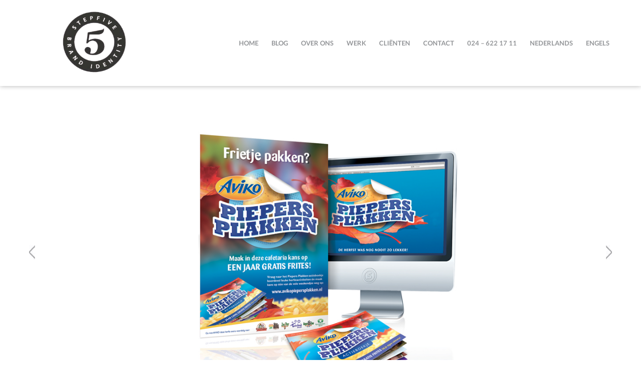

--- FILE ---
content_type: text/html; charset=UTF-8
request_url: https://stepfive.nl/werk/aviko-piepers-plakken/
body_size: 14924
content:

<!doctype html>
<html lang="nl-NL">
  <head>
  <meta charset="utf-8">
  <meta http-equiv="x-ua-compatible" content="ie=edge">
  <meta name="viewport" content="width=device-width, initial-scale=1">
  <link href="/wp-content/themes/stepfive/style.css" rel="stylesheet">
  
  <meta name='robots' content='index, follow, max-image-preview:large, max-snippet:-1, max-video-preview:-1' />
<script id="cookieyes" type="text/javascript" src="https://cdn-cookieyes.com/client_data/46a5b56cec1e6d3b0bf28114/script.js"></script>
	<!-- This site is optimized with the Yoast SEO plugin v26.6 - https://yoast.com/wordpress/plugins/seo/ -->
	<title>AVIKO - Piepers Plakken - brand activation | Stepfive</title>
	<meta name="description" content="De Piepers Plakken actie van Aviko, uitgevoerd in 600 cafetaria&#039;s, biedt klanten de kans op gratis friet. Stepfive ontwikkelde het concept, actiemechanisme, en POS-materiaal, en ondersteunde de campagne met online marketing." />
	<link rel="canonical" href="https://stepfive.nl/werk/aviko-piepers-plakken/" />
	<meta property="og:locale" content="nl_NL" />
	<meta property="og:type" content="article" />
	<meta property="og:title" content="AVIKO - Piepers Plakken - brand activation | Stepfive" />
	<meta property="og:description" content="De Piepers Plakken actie van Aviko, uitgevoerd in 600 cafetaria&#039;s, biedt klanten de kans op gratis friet. Stepfive ontwikkelde het concept, actiemechanisme, en POS-materiaal, en ondersteunde de campagne met online marketing." />
	<meta property="og:url" content="https://stepfive.nl/werk/aviko-piepers-plakken/" />
	<meta property="og:site_name" content="Stepfive" />
	<meta property="article:publisher" content="https://www.facebook.com/stepfivedesign/" />
	<meta property="article:modified_time" content="2024-12-07T14:32:47+00:00" />
	<meta property="og:image" content="https://stepfive.nl/wp-content/uploads/2016/06/13_aviko_piepers_plakken_brand_activation.jpg" />
	<meta property="og:image:width" content="800" />
	<meta property="og:image:height" content="446" />
	<meta property="og:image:type" content="image/jpeg" />
	<meta name="twitter:card" content="summary_large_image" />
	<meta name="twitter:site" content="@stepfivedesign" />
	<meta name="twitter:label1" content="Geschatte leestijd" />
	<meta name="twitter:data1" content="2 minuten" />
	<script type="application/ld+json" class="yoast-schema-graph">{"@context":"https://schema.org","@graph":[{"@type":"WebPage","@id":"https://stepfive.nl/werk/aviko-piepers-plakken/","url":"https://stepfive.nl/werk/aviko-piepers-plakken/","name":"AVIKO - Piepers Plakken - brand activation | Stepfive","isPartOf":{"@id":"https://stepfive.nl/#website"},"primaryImageOfPage":{"@id":"https://stepfive.nl/werk/aviko-piepers-plakken/#primaryimage"},"image":{"@id":"https://stepfive.nl/werk/aviko-piepers-plakken/#primaryimage"},"thumbnailUrl":"/wp-content/uploads/2016/06/13_aviko_piepers_plakken_brand_activation.jpg","datePublished":"2016-06-20T08:46:22+00:00","dateModified":"2024-12-07T14:32:47+00:00","description":"De Piepers Plakken actie van Aviko, uitgevoerd in 600 cafetaria's, biedt klanten de kans op gratis friet. Stepfive ontwikkelde het concept, actiemechanisme, en POS-materiaal, en ondersteunde de campagne met online marketing.","breadcrumb":{"@id":"https://stepfive.nl/werk/aviko-piepers-plakken/#breadcrumb"},"inLanguage":"nl-NL","potentialAction":[{"@type":"ReadAction","target":["https://stepfive.nl/werk/aviko-piepers-plakken/"]}]},{"@type":"ImageObject","inLanguage":"nl-NL","@id":"https://stepfive.nl/werk/aviko-piepers-plakken/#primaryimage","url":"/wp-content/uploads/2016/06/13_aviko_piepers_plakken_brand_activation.jpg","contentUrl":"/wp-content/uploads/2016/06/13_aviko_piepers_plakken_brand_activation.jpg","width":800,"height":446},{"@type":"BreadcrumbList","@id":"https://stepfive.nl/werk/aviko-piepers-plakken/#breadcrumb","itemListElement":[{"@type":"ListItem","position":1,"name":"Home","item":"https://stepfive.nl/"},{"@type":"ListItem","position":2,"name":"AVIKO &#8211; Piepers Plakken &#8211; brand activation"}]},{"@type":"WebSite","@id":"https://stepfive.nl/#website","url":"https://stepfive.nl/","name":"Stepfive","description":"","alternateName":"Stepfive","potentialAction":[{"@type":"SearchAction","target":{"@type":"EntryPoint","urlTemplate":"https://stepfive.nl/search/{search_term_string}"},"query-input":{"@type":"PropertyValueSpecification","valueRequired":true,"valueName":"search_term_string"}}],"inLanguage":"nl-NL"}]}</script>
	<!-- / Yoast SEO plugin. -->


<link rel="alternate" title="oEmbed (JSON)" type="application/json+oembed" href="https://stepfive.nl/wp-json/oembed/1.0/embed?url=https%3A%2F%2Fstepfive.nl%2Fwerk%2Faviko-piepers-plakken%2F" />
<link rel="alternate" title="oEmbed (XML)" type="text/xml+oembed" href="https://stepfive.nl/wp-json/oembed/1.0/embed?url=https%3A%2F%2Fstepfive.nl%2Fwerk%2Faviko-piepers-plakken%2F&#038;format=xml" />
<style id='wp-img-auto-sizes-contain-inline-css' type='text/css'>
img:is([sizes=auto i],[sizes^="auto," i]){contain-intrinsic-size:3000px 1500px}
/*# sourceURL=wp-img-auto-sizes-contain-inline-css */
</style>
<link rel="stylesheet" href="/wp-includes/css/dist/block-library/style.min.css?ver=6.9">

<style id='classic-theme-styles-inline-css' type='text/css'>
/*! This file is auto-generated */
.wp-block-button__link{color:#fff;background-color:#32373c;border-radius:9999px;box-shadow:none;text-decoration:none;padding:calc(.667em + 2px) calc(1.333em + 2px);font-size:1.125em}.wp-block-file__button{background:#32373c;color:#fff;text-decoration:none}
/*# sourceURL=/wp-includes/css/classic-themes.min.css */
</style>
<link rel="stylesheet" href="/wp-content/plugins/sitepress-multilingual-cms/templates/language-switchers/menu-item/style.min.css?ver=1">
<link rel="stylesheet" href="/wp-content/themes/stepfive/assets/custom_assets/css/bootstrap.min.css">
<link rel="stylesheet" href="/wp-content/themes/stepfive/assets/custom_assets/css/animate.css">
<link rel="stylesheet" href="/wp-content/themes/stepfive/assets/custom_assets/css/custom.css">
<link rel="stylesheet" href="/wp-content/themes/stepfive/assets/custom_assets/css/font-awesome.min.css">
<link rel="https://api.w.org/" href="https://stepfive.nl/wp-json/" /><meta name="generator" content="WPML ver:4.8.6 stt:37,1;" />
<link rel="icon" href="/wp-content/uploads/2024/12/cropped-falicon-stepfive-32x32.png" sizes="32x32" />
<link rel="icon" href="/wp-content/uploads/2024/12/cropped-falicon-stepfive-192x192.png" sizes="192x192" />
<link rel="apple-touch-icon" href="/wp-content/uploads/2024/12/cropped-falicon-stepfive-180x180.png" />
<meta name="msapplication-TileImage" content="/wp-content/uploads/2024/12/cropped-falicon-stepfive-270x270.png" />
		<style type="text/css" id="wp-custom-css">
			h1.desktop {
    font-family: lato;
}

div.home-description {
	font-size: 18px;
}

.blauweblockreclameNM {
	font-size: 19px;
}

@media(max-width:700px) {
	.landingpage {padding-top:0px;}
	.landingpage h1.desktop {font-size:40px;}
}


		</style>
			<!-- Google tag (gtag.js) --> 
<script async src="https://www.googletagmanager.com/gtag/js?id=G-VQCQDZ5L2B"></script> <script> window.dataLayer = window.dataLayer || []; function gtag(){dataLayer.push(arguments);} gtag('js', new Date()); gtag('config', 'G-VQCQDZ5L2B'); </script>
	
  <script> (function(i,s,o,g,r,a,m){i['GoogleAnalyticsObject']=r;i[r]=i[r]||function(){ (i[r].q=i[r].q||[]).push(arguments)},i[r].l=1*new Date();a=s.createElement(o), m=s.getElementsByTagName(o)[0];a.async=1;a.src=g;m.parentNode.insertBefore(a,m) })(window,document,'script','https://www.google-analytics.com/analytics.js','ga'); ga('create', 'UA-7660335-1', 'auto'); ga('send', 'pageview'); </script>
	<link rel="stylesheet" type="text/css" href="//cdnjs.cloudflare.com/ajax/libs/cookieconsent2/3.0.3/cookieconsent.min.css" />

</head>
  <body data-rsssl=1 class="wp-singular stepfive_projects-template-default single single-stepfive_projects postid-458 wp-theme-stepfive aviko-piepers-plakken sidebar-primary">
    <!--[if IE]>
      <div class="alert alert-warning">
        You are using an <strong>outdated</strong> browser. Please <a href="http://browsehappy.com/">upgrade your browser</a> to improve your experience.      </div>
    <![endif]-->
    <header class="header">
	<div class="header-left">
		<div class="container">
			<a href="tel:+31246221711" class="phone-number">+31 24 622 17 11</a>
			<a href="javascript:void(0)" class="menu-toggle">
				<span class="icon-bar top-menu"></span>
				<span class="icon-bar mid-menu"></span>
				<span class="icon-bar bottom-menu"></span>
			</a>
		</div>
		<div class="container">
			<div class="row">
				<div class="col-sm-3 brand">
        <div class="logo-website">
        <a href="https://stepfive.nl/">
                            <img src="/wp-content/uploads/2024/12/Stepfive-logo-def.svg-removebg-preview.png" class="img-responsive" alt="">
                    </a>
    </div>
</div>


				<div class="col-sm-9">
					<nav class="menu-box">
					 <ul id="menu-primary-menu" class=""><li class=" menu-item menu-item-type-post_type menu-item-object-page menu-item-home "><a title="Home" href="https://stepfive.nl/">Home</a></li>
<li class=" menu-item menu-item-type-taxonomy menu-item-object-category "><a title="Blog" href="/category/blog/">Blog</a></li>
<li class=" menu-item menu-item-type-post_type menu-item-object-page "><a title="over ons" href="https://stepfive.nl/over-ons/">over ons</a></li>
<li class=" menu-item menu-item-type-custom menu-item-object-custom "><a title="Werk" href="https://stepfive.nl/werk/look-o-look-4d-brand-activation/">Werk</a></li>
<li class="noactive menu-item menu-item-type-custom menu-item-object-custom "><a title="Cliënten" href="https://stepfive.nl/over-ons/#opdrachtgevers">Cliënten</a></li>
<li class=" menu-item menu-item-type-post_type menu-item-object-page "><a title="Contact" href="https://stepfive.nl/contact/">Contact</a></li>
<li class=" menu-item menu-item-type-custom menu-item-object-custom "><a title="024 - 622 17 11" href="tel:+31246221711">024 &#8211; 622 17 11</a></li>
<li class="menu-item wpml-ls-slot-2 wpml-ls-item wpml-ls-item-nl wpml-ls-current-language wpml-ls-menu-item wpml-ls-first-item menu-item-type-wpml_ls_menu_item menu-item-object-wpml_ls_menu_item "><a title="
&lt;span class=&quot;wpml-ls-display&quot;&gt;Nederlands&lt;/span&gt;" href="https://stepfive.nl/werk/aviko-piepers-plakken/"><span class="wpml-ls-display">Nederlands</span></a></li>
<li class="menu-item wpml-ls-slot-2 wpml-ls-item wpml-ls-item-en wpml-ls-menu-item wpml-ls-last-item menu-item-type-wpml_ls_menu_item menu-item-object-wpml_ls_menu_item "><a title="
&lt;span class=&quot;wpml-ls-display&quot;&gt;Engels&lt;/span&gt;" href="https://stepfive.nl/en/werk/brand-activation-for-avikos-piepers-plakken-campaign/"><span class="wpml-ls-display">Engels</span></a></li>
</ul>					</nav>
				</div>
			</div>
		</div>
	</div>
	<!--<div class="header-right"></div>-->
</header>

	<div class="main">
	<div class="project-slider">
		<div class="container">
			<div id="carouselProject" class="carousel slide" data-ride="carousel">
				<ol class="carousel-indicators">
				</ol>
				<div class="carousel-inner" role="listbox">
									
											<div class="item active">
						    <div class="project-slider-img-wrap">
						  	<img src="/wp-content/uploads/2016/09/13_aviko_piepers_plakken_brand_activation_xl.jpg" class="img-responsive">
						  	</div>
						  	<div class="slider-inner">		
								<div class="container">
									<div class="slider-content">
										<h4 class="slider-title">AVIKO - Piepers Plakken <span>- reclame campagne - spaaractie - actiemechanisme</span></h4>
										<p class="slider-text">Piepers Plakken Actie voor Aviko: Succesvolle Campagne in 600 Cafetaria's

Voor Aviko ontwikkelden wij de Piepers Plakken actie die werd uitgevoerd in 600 cafetaria’s. Deze campagne richtte zich op het stimuleren van klanten om vaker friet te bestellen en biedt een aantrekkelijke kans om prijzen te winnen. Stepfive verzorgde het volledige proces, van de ontwikkeling van het concept en het actiemechanisme tot de uitvoering van het POS-materiaal, flyerboekje, actiestickers, prijzen, prijzencheque en de actiewebsite.

Het actiemechanisme was eenvoudig: klanten van deelnemende cafetaria’s ontvingen bij elke bestelling een zegel, die ze in een speciaal aangeleverd spaarboekje konden plakken. Dit spaarboekje bevatte ook kortingsbonnen voor vakantieparken. Bij het verzamelen van tien zegels en het indienen van een slagzin, konden klanten kans maken op een jaar lang gratis friet.

De campagne werd ondersteund door online bannering, advertenties in vakbladen, en een direct mail (DM) campagne, waardoor we de zichtbaarheid verder vergrootten. De gehele look & feel van de campagne, inclusief de visuele uitingen en campagne-insteek, werd door Stepfive ontwikkeld en zorgt voor een consistente en aantrekkelijke merkervaring.</p>
									</div>
								</div>
							</div>
				        </div>
			        
				    						<div class="item">
							<div class="project-slider-img-wrap">
						  	<img src="/wp-content/uploads/2016/09/brandactivation_aviko_piepersplakken_multimedia-1.jpg" class="img-responsive">
						  	</div>
						  	<div class="slider-inner">		
								<div class="container">
									<div class="slider-content">
										<h4 class="slider-title">AVIKO - Piepers Plakken<span>- reclame campagne - spaaractie - actiemechanisme</span></h4>
										<p class="slider-text">Aviko Piepers Plakken Actie: Succesvolle Campagne in 600 Cafetaria’s

Voor Aviko ontwikkelden wij de Piepers Plakken actie, uitgevoerd in 600 cafetaria’s. Deze promotionele actie richt zich op het stimuleren van klanten om vaker friet te bestellen door middel van een aantrekkelijke spaaractie. Stepfive was verantwoordelijk voor de ontwikkeling van het concept, het actiemechanisme, en de uitvoering van alle POS-materiaal zoals flyerboekjes, actiestickers, prijzen, prijzencheques en de actiewebsite.

Het actiemechanisme was eenvoudig: klanten ontvingen bij iedere bestelling een zegel, die ze in een aangeleverd spaarboekje konden plakken. Het spaarboekje bevatte ook kortingsbonnen voor vakantieparken, wat extra motivatie gaf om deel te nemen. Zodra klanten tien zegels hadden verzameld en een creatieve slagzin hadden bedacht, maakten ze kans op een jaar lang gratis friet. Deze actie werd breed gepromoot met online bannering, advertenties in vakbladen, en een gerichte direct mail (DM) campagne.

De volledige look & feel van de campagne, inclusief visuele uitingen, werd door ons ontwikkeld. Dit zorgde voor een consistente en aantrekkelijke merkervaring in alle communicatie-uitingen.</p>
									</div>
								</div>
							</div>
				        </div>
			        
				    
				    
				    
				    
				    
				    
				    
				    
		

					<div class="slider-inner">		
						<div class="container">
							<div class="slider-content">
								<ul>
									<li>Share</li>
									<li><a target="_blank" href="javascript:window.open('https://twitter.com/share?url=https://stepfive.nl/werk/aviko-piepers-plakken/','stepfive','width=500,height=350')"><img src="https://stepfive.nl/wp-content/themes/stepfive/assets/custom_assets/images/twit-icon.jpg" class="img-responsive" alt=""></a></li>
									<li><a target="_blank" href="javascript:window.open('http://www.linkedin.com/shareArticle?url=https://stepfive.nl/werk/aviko-piepers-plakken/','stepfive','width=500,height=350')"><img src="https://stepfive.nl/wp-content/themes/stepfive/assets/custom_assets/images/in-icon.jpg" class="img-responsive" alt=""></a></li>
								</ul>
							</div>
						</div>
					</div>

				</div>

									
					<!-- Controls -->
					<a class="left carousel-control" href="#carouselProject" role="button" data-slide="prev">
						<img src="https://stepfive.nl/wp-content/themes/stepfive/assets/custom_assets/images/left.jpg" alt="">
					</a>

					<a class="right carousel-control" href="#carouselProject" role="button" data-slide="next">
						<img src="https://stepfive.nl/wp-content/themes/stepfive/assets/custom_assets/images/right.jpg" alt="">
					</a>

				
			</div>
		</div>
	</div>
	   <div class="scroll-block scroll-second">
	<div class="container">
		<div class="row">
			<div class="col-sm-12">
				<span></span>
				<a href="#scroll-second"><i class="fa fa-angle-down"></i></a>
			</div>
		</div>
	</div>
	</div>

	
<div class="projecten-block" id="scroll-second">
		<div class="container">
			<div class="row">
				<div class="col-sm-12">
					<h3 class="title">RECENTE PROJECTEN</h3>
					<div class="row">
					<div class="col-sm-12">
					<div id="filters1" class="button-group" data-active=".brand-activation" data-activeclass="brand-activation">												
						<a class="brand-creation-btn" data-filter=".brand-creation"><span>BRAND IDENTITY</span></a>
						<a class="packaging-design-btn" data-filter=".packaging-design"><span>PACKAGING DESIGN</span></a>						
						<a class="brand-activation-btn" data-filter=".brand-activation"><span>BRAND ACTIVATION</span></a>						
						<a class="alle-projecten-homepagina-btn" data-filter=".alle-projecten-homepagina"><span>Alle projecten</span></a>
					</div>
					</div>
					</div>
				</div>
			</div>
		</div>
		<div class="container-fluid">
			<div class="isotope">

									<div class="element-item alle-projecten-homepagina" data-category="alle-projecten-homepagina">
						<img width="1000" height="750" src="/wp-content/uploads/2025/08/homepage-nieuwe-projecten-Lisimo.jpg" class="attachment-full size-full wp-post-image" alt="" decoding="async" fetchpriority="high" srcset="https://stepfive.nl/wp-content/uploads/2025/08/homepage-nieuwe-projecten-Lisimo.jpg 1000w, https://stepfive.nl/wp-content/uploads/2025/08/homepage-nieuwe-projecten-Lisimo-300x225.jpg 300w, https://stepfive.nl/wp-content/uploads/2025/08/homepage-nieuwe-projecten-Lisimo-768x576.jpg 768w" sizes="(max-width: 1000px) 100vw, 1000px">						<a href="/werk/lisimo-rebranding/" class="hover">
							<p class="iso-text">
								BIEZE REBRANDING LISIMO							</p>
						</a>
				  	</div>
									<div class="element-item alle-projecten-homepagina" data-category="alle-projecten-homepagina">
						<img width="1000" height="750" src="/wp-content/uploads/2023/01/lookOlook.jpg" class="attachment-full size-full wp-post-image" alt="" decoding="async" srcset="https://stepfive.nl/wp-content/uploads/2023/01/lookOlook.jpg 1000w, https://stepfive.nl/wp-content/uploads/2023/01/lookOlook-300x225.jpg 300w, https://stepfive.nl/wp-content/uploads/2023/01/lookOlook-768x576.jpg 768w" sizes="(max-width: 1000px) 100vw, 1000px">						<a href="/werk/look-o-look-party-bottle/" class="hover">
							<p class="iso-text">
								LOOK O LOOK PARTY BOTTLE							</p>
						</a>
				  	</div>
									<div class="element-item alle-projecten-homepagina" data-category="alle-projecten-homepagina">
						<img width="1000" height="750" src="/wp-content/uploads/2025/08/ankly-merkidentiteit.jpg" class="attachment-full size-full wp-post-image" alt="" decoding="async" srcset="https://stepfive.nl/wp-content/uploads/2025/08/ankly-merkidentiteit.jpg 1000w, https://stepfive.nl/wp-content/uploads/2025/08/ankly-merkidentiteit-300x225.jpg 300w, https://stepfive.nl/wp-content/uploads/2025/08/ankly-merkidentiteit-768x576.jpg 768w" sizes="(max-width: 1000px) 100vw, 1000px">						<a href="/werk/ankly-merkontwikkeling-en-verpakkingsontwerp/" class="hover">
							<p class="iso-text">
								ROYAL A WARE MERK ANKLY							</p>
						</a>
				  	</div>
									<div class="element-item alle-projecten-homepagina" data-category="alle-projecten-homepagina">
						<img width="1000" height="750" src="/wp-content/uploads/2025/08/Oriental-Delight-Aldi-merkidentiteit-1.jpg" class="attachment-full size-full wp-post-image" alt="" decoding="async" loading="lazy" srcset="https://stepfive.nl/wp-content/uploads/2025/08/Oriental-Delight-Aldi-merkidentiteit-1.jpg 1000w, https://stepfive.nl/wp-content/uploads/2025/08/Oriental-Delight-Aldi-merkidentiteit-1-300x225.jpg 300w, https://stepfive.nl/wp-content/uploads/2025/08/Oriental-Delight-Aldi-merkidentiteit-1-768x576.jpg 768w" sizes="auto, (max-width: 1000px) 100vw, 1000px">						<a href="/werk/orient-plaza-merkidentiteit-aldi/" class="hover">
							<p class="iso-text">
								OOSTERSE MAALTIJDEN ALDI							</p>
						</a>
				  	</div>
									<div class="element-item alle-projecten-homepagina" data-category="alle-projecten-homepagina">
						<img width="1000" height="750" src="/wp-content/uploads/2023/02/stansvormen-karton-2.jpg" class="attachment-full size-full wp-post-image" alt="" decoding="async" loading="lazy" srcset="https://stepfive.nl/wp-content/uploads/2023/02/stansvormen-karton-2.jpg 1000w, https://stepfive.nl/wp-content/uploads/2023/02/stansvormen-karton-2-300x225.jpg 300w, https://stepfive.nl/wp-content/uploads/2023/02/stansvormen-karton-2-768x576.jpg 768w" sizes="auto, (max-width: 1000px) 100vw, 1000px">						<a href="/werk/kartonnen-verpakkingen/" class="hover">
							<p class="iso-text">
								VERPAKKING INNOVATIES							</p>
						</a>
				  	</div>
									<div class="element-item alle-projecten-homepagina" data-category="alle-projecten-homepagina">
						<img width="1000" height="750" src="/wp-content/uploads/2023/05/DIEPVRIES-VLEES-ALDI-met-vertex.jpg" class="attachment-full size-full wp-post-image" alt="" decoding="async" loading="lazy" srcset="https://stepfive.nl/wp-content/uploads/2023/05/DIEPVRIES-VLEES-ALDI-met-vertex.jpg 1000w, https://stepfive.nl/wp-content/uploads/2023/05/DIEPVRIES-VLEES-ALDI-met-vertex-300x225.jpg 300w, https://stepfive.nl/wp-content/uploads/2023/05/DIEPVRIES-VLEES-ALDI-met-vertex-768x576.jpg 768w" sizes="auto, (max-width: 1000px) 100vw, 1000px">						<a href="/werk/aldi-vleesmeesters/" class="hover">
							<p class="iso-text">
								ALDI VLEESMEESTERS							</p>
						</a>
				  	</div>
									<div class="element-item alle-projecten-homepagina" data-category="alle-projecten-homepagina">
						<img width="1000" height="750" src="/wp-content/uploads/2025/08/nora-disco-biscuit.jpg" class="attachment-full size-full wp-post-image" alt="" decoding="async" loading="lazy" srcset="https://stepfive.nl/wp-content/uploads/2025/08/nora-disco-biscuit.jpg 1000w, https://stepfive.nl/wp-content/uploads/2025/08/nora-disco-biscuit-300x225.jpg 300w, https://stepfive.nl/wp-content/uploads/2025/08/nora-disco-biscuit-768x576.jpg 768w" sizes="auto, (max-width: 1000px) 100vw, 1000px">						<a href="/werk/een-smaakvol-feest/" class="hover">
							<p class="iso-text">
								Nora Biscuits							</p>
						</a>
				  	</div>
									<div class="element-item alle-projecten-homepagina" data-category="alle-projecten-homepagina">
						<img width="1000" height="750" src="/wp-content/uploads/2023/02/Pit-horecaconcepten-rebranding-5.jpg" class="attachment-full size-full wp-post-image" alt="" decoding="async" loading="lazy" srcset="https://stepfive.nl/wp-content/uploads/2023/02/Pit-horecaconcepten-rebranding-5.jpg 1000w, https://stepfive.nl/wp-content/uploads/2023/02/Pit-horecaconcepten-rebranding-5-300x225.jpg 300w, https://stepfive.nl/wp-content/uploads/2023/02/Pit-horecaconcepten-rebranding-5-768x576.jpg 768w" sizes="auto, (max-width: 1000px) 100vw, 1000px">						<a href="/werk/pit-rebranding/" class="hover">
							<p class="iso-text">
								ALBRON - PIT UPGRADING							</p>
						</a>
				  	</div>
									<div class="element-item alle-projecten-homepagina" data-category="alle-projecten-homepagina">
						<img width="1000" height="750" src="/wp-content/uploads/2023/02/nieuwe-beelden-leperron-4.jpg" class="attachment-full size-full wp-post-image" alt="" decoding="async" loading="lazy" srcset="https://stepfive.nl/wp-content/uploads/2023/02/nieuwe-beelden-leperron-4.jpg 1000w, https://stepfive.nl/wp-content/uploads/2023/02/nieuwe-beelden-leperron-4-300x225.jpg 300w, https://stepfive.nl/wp-content/uploads/2023/02/nieuwe-beelden-leperron-4-768x576.jpg 768w" sizes="auto, (max-width: 1000px) 100vw, 1000px">						<a href="/werk/le-perron/" class="hover">
							<p class="iso-text">
								ALBRON - LE PERRON REFRESHED							</p>
						</a>
				  	</div>
									<div class="element-item alle-projecten-homepagina" data-category="alle-projecten-homepagina">
						<img width="800" height="446" src="/wp-content/uploads/2020/08/01_sjakies_aldi_packaging_design-1.jpg" class="attachment-full size-full wp-post-image" alt="" decoding="async" loading="lazy" srcset="https://stepfive.nl/wp-content/uploads/2020/08/01_sjakies_aldi_packaging_design-1.jpg 800w, https://stepfive.nl/wp-content/uploads/2020/08/01_sjakies_aldi_packaging_design-1-300x167.jpg 300w, https://stepfive.nl/wp-content/uploads/2020/08/01_sjakies_aldi_packaging_design-1-768x428.jpg 768w" sizes="auto, (max-width: 800px) 100vw, 800px">						<a href="/werk/aldi-sjakies-chocolade/" class="hover">
							<p class="iso-text">
								ALDI - SJAKIE'S CHOCOLADE							</p>
						</a>
				  	</div>
									<div class="element-item alle-projecten-homepagina" data-category="alle-projecten-homepagina">
						<img width="1000" height="750" src="/wp-content/uploads/2023/02/Yummy-horecaconcepten-rebranding.jpg" class="attachment-full size-full wp-post-image" alt="" decoding="async" loading="lazy" srcset="https://stepfive.nl/wp-content/uploads/2023/02/Yummy-horecaconcepten-rebranding.jpg 1000w, https://stepfive.nl/wp-content/uploads/2023/02/Yummy-horecaconcepten-rebranding-300x225.jpg 300w, https://stepfive.nl/wp-content/uploads/2023/02/Yummy-horecaconcepten-rebranding-768x576.jpg 768w" sizes="auto, (max-width: 1000px) 100vw, 1000px">						<a href="/werk/ontpop-je-ook-tot-yummy-fan/" class="hover">
							<p class="iso-text">
								Ontpop je ook tot Yummy fan!							</p>
						</a>
				  	</div>
									<div class="element-item alle-projecten-homepagina" data-category="alle-projecten-homepagina">
						<img width="1000" height="750" src="/wp-content/uploads/2023/02/FRITES-AFFAIRS-binnen.jpg" class="attachment-full size-full wp-post-image" alt="" decoding="async" loading="lazy" srcset="https://stepfive.nl/wp-content/uploads/2023/02/FRITES-AFFAIRS-binnen.jpg 1000w, https://stepfive.nl/wp-content/uploads/2023/02/FRITES-AFFAIRS-binnen-300x225.jpg 300w, https://stepfive.nl/wp-content/uploads/2023/02/FRITES-AFFAIRS-binnen-768x576.jpg 768w" sizes="auto, (max-width: 1000px) 100vw, 1000px">						<a href="/werk/frites-affairs-brand-identity/" class="hover">
							<p class="iso-text">
								Frites Affairs - brand identity							</p>
						</a>
				  	</div>
									<div class="element-item alle-projecten-homepagina" data-category="alle-projecten-homepagina">
						<img width="1130" height="630" src="/wp-content/uploads/2023/01/tumbnail_foodinspiration.jpg" class="attachment-full size-full wp-post-image" alt="" decoding="async" loading="lazy" srcset="https://stepfive.nl/wp-content/uploads/2023/01/tumbnail_foodinspiration.jpg 1130w, https://stepfive.nl/wp-content/uploads/2023/01/tumbnail_foodinspiration-300x167.jpg 300w, https://stepfive.nl/wp-content/uploads/2023/01/tumbnail_foodinspiration-1024x571.jpg 1024w, https://stepfive.nl/wp-content/uploads/2023/01/tumbnail_foodinspiration-768x428.jpg 768w" sizes="auto, (max-width: 1130px) 100vw, 1130px">						<a href="/werk/food-inspiration/" class="hover">
							<p class="iso-text">
								FoodInspiration							</p>
						</a>
				  	</div>
									<div class="element-item alle-projecten-homepagina" data-category="alle-projecten-homepagina">
						<img width="1000" height="750" src="/wp-content/uploads/2023/02/THE-GREEN-TABLE.jpg" class="attachment-full size-full wp-post-image" alt="" decoding="async" loading="lazy" srcset="https://stepfive.nl/wp-content/uploads/2023/02/THE-GREEN-TABLE.jpg 1000w, https://stepfive.nl/wp-content/uploads/2023/02/THE-GREEN-TABLE-300x225.jpg 300w, https://stepfive.nl/wp-content/uploads/2023/02/THE-GREEN-TABLE-768x576.jpg 768w" sizes="auto, (max-width: 1000px) 100vw, 1000px">						<a href="/werk/the-green-table-brand-creation/" class="hover">
							<p class="iso-text">
								The Green Table Brand-ID							</p>
						</a>
				  	</div>
									<div class="element-item alle-projecten-homepagina" data-category="alle-projecten-homepagina">
						<img width="800" height="446" src="/wp-content/uploads/2016/06/01_aviko_oerfriet_brand_activation.jpg" class="attachment-full size-full wp-post-image" alt="" decoding="async" loading="lazy" srcset="https://stepfive.nl/wp-content/uploads/2016/06/01_aviko_oerfriet_brand_activation.jpg 800w, https://stepfive.nl/wp-content/uploads/2016/06/01_aviko_oerfriet_brand_activation-300x167.jpg 300w, https://stepfive.nl/wp-content/uploads/2016/06/01_aviko_oerfriet_brand_activation-768x428.jpg 768w" sizes="auto, (max-width: 800px) 100vw, 800px">						<a href="/werk/aviko-oerfriet/" class="hover">
							<p class="iso-text">
								AVIKO - Oerfriet							</p>
						</a>
				  	</div>
									<div class="element-item alle-projecten-homepagina" data-category="alle-projecten-homepagina">
						<img width="1000" height="751" src="/wp-content/uploads/2016/09/packagingdesign_kips_broodbeleg_kaas_vleeswaren.jpg" class="attachment-full size-full wp-post-image" alt="" decoding="async" loading="lazy" srcset="https://stepfive.nl/wp-content/uploads/2016/09/packagingdesign_kips_broodbeleg_kaas_vleeswaren.jpg 1000w, https://stepfive.nl/wp-content/uploads/2016/09/packagingdesign_kips_broodbeleg_kaas_vleeswaren-300x225.jpg 300w, https://stepfive.nl/wp-content/uploads/2016/09/packagingdesign_kips_broodbeleg_kaas_vleeswaren-768x577.jpg 768w" sizes="auto, (max-width: 1000px) 100vw, 1000px">						<a href="/werk/kips-broodbeleg/" class="hover">
							<p class="iso-text">
								KIPS - BROODBELEG							</p>
						</a>
				  	</div>
									<div class="element-item alle-projecten-homepagina" data-category="alle-projecten-homepagina">
						<img width="800" height="446" src="/wp-content/uploads/2016/03/02_aldi_quickbite_packaging_design.jpg" class="attachment-full size-full wp-post-image" alt="" decoding="async" loading="lazy" srcset="https://stepfive.nl/wp-content/uploads/2016/03/02_aldi_quickbite_packaging_design.jpg 800w, https://stepfive.nl/wp-content/uploads/2016/03/02_aldi_quickbite_packaging_design-300x167.jpg 300w, https://stepfive.nl/wp-content/uploads/2016/03/02_aldi_quickbite_packaging_design-768x428.jpg 768w" sizes="auto, (max-width: 800px) 100vw, 800px">						<a href="/werk/aldi-quick-bite/" class="hover">
							<p class="iso-text">
								ALDI - Quick Bite							</p>
						</a>
				  	</div>
									<div class="element-item alle-projecten-homepagina" data-category="alle-projecten-homepagina">
						<img width="1000" height="750" src="/wp-content/uploads/2019/08/health_beauty_thumb.jpg" class="attachment-full size-full wp-post-image" alt="" decoding="async" loading="lazy" srcset="https://stepfive.nl/wp-content/uploads/2019/08/health_beauty_thumb.jpg 1000w, https://stepfive.nl/wp-content/uploads/2019/08/health_beauty_thumb-300x225.jpg 300w, https://stepfive.nl/wp-content/uploads/2019/08/health_beauty_thumb-768x576.jpg 768w" sizes="auto, (max-width: 1000px) 100vw, 1000px">						<a href="/werk/health-beauty-packaging-design/" class="hover">
							<p class="iso-text">
								HEALTH & BEAUTY							</p>
						</a>
				  	</div>
									<div class="element-item alle-projecten-homepagina" data-category="alle-projecten-homepagina">
						<img width="800" height="446" src="/wp-content/uploads/2016/03/03_lookolook_4d_packaging_design.jpg" class="attachment-full size-full wp-post-image" alt="" decoding="async" loading="lazy" srcset="https://stepfive.nl/wp-content/uploads/2016/03/03_lookolook_4d_packaging_design.jpg 800w, https://stepfive.nl/wp-content/uploads/2016/03/03_lookolook_4d_packaging_design-300x167.jpg 300w, https://stepfive.nl/wp-content/uploads/2016/03/03_lookolook_4d_packaging_design-768x428.jpg 768w" sizes="auto, (max-width: 800px) 100vw, 800px">						<a href="/werk/look-o-look-4d/" class="hover">
							<p class="iso-text">
								LOOK-O-LOOK							</p>
						</a>
				  	</div>
									<div class="element-item alle-projecten-homepagina" data-category="alle-projecten-homepagina">
						<img width="1130" height="630" src="/wp-content/uploads/2023/01/tumbnail_martichoc.jpg" class="attachment-full size-full wp-post-image" alt="" decoding="async" loading="lazy" srcset="https://stepfive.nl/wp-content/uploads/2023/01/tumbnail_martichoc.jpg 1130w, https://stepfive.nl/wp-content/uploads/2023/01/tumbnail_martichoc-300x167.jpg 300w, https://stepfive.nl/wp-content/uploads/2023/01/tumbnail_martichoc-1024x571.jpg 1024w, https://stepfive.nl/wp-content/uploads/2023/01/tumbnail_martichoc-768x428.jpg 768w" sizes="auto, (max-width: 1130px) 100vw, 1130px">						<a href="/werk/martichoc-brand-creation/" class="hover">
							<p class="iso-text">
								MartiChoc Brand creation							</p>
						</a>
				  	</div>
									<div class="element-item alle-projecten-homepagina" data-category="alle-projecten-homepagina">
						<img width="1130" height="630" src="/wp-content/uploads/2023/01/tumbnail_bestlife.jpg" class="attachment-full size-full wp-post-image" alt="" decoding="async" loading="lazy" srcset="https://stepfive.nl/wp-content/uploads/2023/01/tumbnail_bestlife.jpg 1130w, https://stepfive.nl/wp-content/uploads/2023/01/tumbnail_bestlife-300x167.jpg 300w, https://stepfive.nl/wp-content/uploads/2023/01/tumbnail_bestlife-1024x571.jpg 1024w, https://stepfive.nl/wp-content/uploads/2023/01/tumbnail_bestlife-768x428.jpg 768w" sizes="auto, (max-width: 1130px) 100vw, 1130px">						<a href="/werk/best-life/" class="hover">
							<p class="iso-text">
								Best life Brand creation							</p>
						</a>
				  	</div>
									<div class="element-item alle-projecten-homepagina" data-category="alle-projecten-homepagina">
						<img width="565" height="315" src="/wp-content/uploads/2016/10/tumbnail_aldi_smakelijkgemak-e1482238845270.jpg" class="attachment-full size-full wp-post-image" alt="" decoding="async" loading="lazy">						<a href="/werk/aldi-smakelijk-gemak/" class="hover">
							<p class="iso-text">
								ALDI - SMAKELIJK GEMAK							</p>
						</a>
				  	</div>
									<div class="element-item alle-projecten-homepagina" data-category="alle-projecten-homepagina">
						<img width="800" height="446" src="/wp-content/uploads/2016/06/03_aviko_brochure_brand_activation.jpg" class="attachment-full size-full wp-post-image" alt="" decoding="async" loading="lazy" srcset="https://stepfive.nl/wp-content/uploads/2016/06/03_aviko_brochure_brand_activation.jpg 800w, https://stepfive.nl/wp-content/uploads/2016/06/03_aviko_brochure_brand_activation-300x167.jpg 300w, https://stepfive.nl/wp-content/uploads/2016/06/03_aviko_brochure_brand_activation-768x428.jpg 768w" sizes="auto, (max-width: 800px) 100vw, 800px">						<a href="/werk/aviko-assortimentsbrochure/" class="hover">
							<p class="iso-text">
								AVIKO - Assortimentsbrochure							</p>
						</a>
				  	</div>
									<div class="element-item alle-projecten-homepagina" data-category="alle-projecten-homepagina">
						<img width="800" height="446" src="/wp-content/uploads/2016/03/17_aldi_delicious_home_packaging_design.jpg" class="attachment-full size-full wp-post-image" alt="" decoding="async" loading="lazy" srcset="https://stepfive.nl/wp-content/uploads/2016/03/17_aldi_delicious_home_packaging_design.jpg 800w, https://stepfive.nl/wp-content/uploads/2016/03/17_aldi_delicious_home_packaging_design-300x167.jpg 300w, https://stepfive.nl/wp-content/uploads/2016/03/17_aldi_delicious_home_packaging_design-768x428.jpg 768w" sizes="auto, (max-width: 800px) 100vw, 800px">						<a href="/werk/aldi-delicious-home/" class="hover">
							<p class="iso-text">
								ALDI - Delicious Home							</p>
						</a>
				  	</div>
									<div class="element-item alle-projecten-homepagina" data-category="alle-projecten-homepagina">
						<img width="800" height="446" src="/wp-content/uploads/2016/03/16_aldi_bonroyaal_packaging_design.jpg" class="attachment-full size-full wp-post-image" alt="" decoding="async" loading="lazy" srcset="https://stepfive.nl/wp-content/uploads/2016/03/16_aldi_bonroyaal_packaging_design.jpg 800w, https://stepfive.nl/wp-content/uploads/2016/03/16_aldi_bonroyaal_packaging_design-300x167.jpg 300w, https://stepfive.nl/wp-content/uploads/2016/03/16_aldi_bonroyaal_packaging_design-768x428.jpg 768w" sizes="auto, (max-width: 800px) 100vw, 800px">						<a href="/werk/aldi-bon-royaal/" class="hover">
							<p class="iso-text">
								ALDI - Bon Royaal							</p>
						</a>
				  	</div>
									<div class="element-item alle-projecten-homepagina" data-category="alle-projecten-homepagina">
						<img width="1130" height="630" src="/wp-content/uploads/2016/10/tumbnail_chococookies.jpg" class="attachment-full size-full wp-post-image" alt="" decoding="async" loading="lazy" srcset="https://stepfive.nl/wp-content/uploads/2016/10/tumbnail_chococookies.jpg 1130w, https://stepfive.nl/wp-content/uploads/2016/10/tumbnail_chococookies-300x167.jpg 300w, https://stepfive.nl/wp-content/uploads/2016/10/tumbnail_chococookies-768x428.jpg 768w, https://stepfive.nl/wp-content/uploads/2016/10/tumbnail_chococookies-1024x571.jpg 1024w" sizes="auto, (max-width: 1130px) 100vw, 1130px">						<a href="/werk/aldi-chateau-chocolade/" class="hover">
							<p class="iso-text">
								ALDI - Château chocolade							</p>
						</a>
				  	</div>
									<div class="element-item alle-projecten-homepagina" data-category="alle-projecten-homepagina">
						<img width="1130" height="630" src="/wp-content/uploads/2016/10/tumbnail_time4choco.jpg" class="attachment-full size-full wp-post-image" alt="" decoding="async" loading="lazy" srcset="https://stepfive.nl/wp-content/uploads/2016/10/tumbnail_time4choco.jpg 1130w, https://stepfive.nl/wp-content/uploads/2016/10/tumbnail_time4choco-300x167.jpg 300w, https://stepfive.nl/wp-content/uploads/2016/10/tumbnail_time4choco-768x428.jpg 768w, https://stepfive.nl/wp-content/uploads/2016/10/tumbnail_time4choco-1024x571.jpg 1024w" sizes="auto, (max-width: 1130px) 100vw, 1130px">						<a href="/werk/aldi-time4choco/" class="hover">
							<p class="iso-text">
								ALDI - Time4Choco							</p>
						</a>
				  	</div>
									<div class="element-item alle-projecten-homepagina" data-category="alle-projecten-homepagina">
						<img width="1130" height="630" src="/wp-content/uploads/2016/06/tumbnail_mamanature.jpg" class="attachment-full size-full wp-post-image" alt="" decoding="async" loading="lazy" srcset="https://stepfive.nl/wp-content/uploads/2016/06/tumbnail_mamanature.jpg 1130w, https://stepfive.nl/wp-content/uploads/2016/06/tumbnail_mamanature-300x167.jpg 300w, https://stepfive.nl/wp-content/uploads/2016/06/tumbnail_mamanature-768x428.jpg 768w, https://stepfive.nl/wp-content/uploads/2016/06/tumbnail_mamanature-1024x571.jpg 1024w" sizes="auto, (max-width: 1130px) 100vw, 1130px">						<a href="/werk/aldis-mama-nature-biedt-duurzame-chocolade-met-een-opvallend-verpakkingsontwerp-van-stepfive-het-kleurrijke-verpakkingsdesign-versterkt-de-merkidentiteit-en-heeft-geleid-tot-een-aanzienlijke-omzets/" class="hover">
							<p class="iso-text">
								ALDI - Chocolade							</p>
						</a>
				  	</div>
									<div class="element-item alle-projecten-homepagina" data-category="alle-projecten-homepagina">
						<img width="1130" height="630" src="/wp-content/uploads/2016/06/tumbnail_wildbirds_diervoeding1.jpg" class="attachment-full size-full wp-post-image" alt="" decoding="async" loading="lazy" srcset="https://stepfive.nl/wp-content/uploads/2016/06/tumbnail_wildbirds_diervoeding1.jpg 1130w, https://stepfive.nl/wp-content/uploads/2016/06/tumbnail_wildbirds_diervoeding1-300x167.jpg 300w, https://stepfive.nl/wp-content/uploads/2016/06/tumbnail_wildbirds_diervoeding1-768x428.jpg 768w, https://stepfive.nl/wp-content/uploads/2016/06/tumbnail_wildbirds_diervoeding1-1024x571.jpg 1024w" sizes="auto, (max-width: 1130px) 100vw, 1130px">						<a href="/werk/best-life-dierenvoeding/" class="hover">
							<p class="iso-text">
								WILD BIRDS - DIERENVOEDING							</p>
						</a>
				  	</div>
									<div class="element-item alle-projecten-homepagina" data-category="alle-projecten-homepagina">
						<img width="800" height="446" src="/wp-content/uploads/2016/06/14_zwanenberg_tapas_packaging_design.jpg" class="attachment-full size-full wp-post-image" alt="" decoding="async" loading="lazy" srcset="https://stepfive.nl/wp-content/uploads/2016/06/14_zwanenberg_tapas_packaging_design.jpg 800w, https://stepfive.nl/wp-content/uploads/2016/06/14_zwanenberg_tapas_packaging_design-300x167.jpg 300w, https://stepfive.nl/wp-content/uploads/2016/06/14_zwanenberg_tapas_packaging_design-768x428.jpg 768w" sizes="auto, (max-width: 800px) 100vw, 800px">						<a href="/werk/zwanenberg-food-group/" class="hover">
							<p class="iso-text">
								Zwanenberg Food Group							</p>
						</a>
				  	</div>
									<div class="element-item alle-projecten-homepagina" data-category="alle-projecten-homepagina">
						<img width="1130" height="630" src="/wp-content/uploads/2016/06/tumbnail_weerribben_zuivel.jpg" class="attachment-full size-full wp-post-image" alt="" decoding="async" loading="lazy" srcset="https://stepfive.nl/wp-content/uploads/2016/06/tumbnail_weerribben_zuivel.jpg 1130w, https://stepfive.nl/wp-content/uploads/2016/06/tumbnail_weerribben_zuivel-300x167.jpg 300w, https://stepfive.nl/wp-content/uploads/2016/06/tumbnail_weerribben_zuivel-768x428.jpg 768w, https://stepfive.nl/wp-content/uploads/2016/06/tumbnail_weerribben_zuivel-1024x571.jpg 1024w" sizes="auto, (max-width: 1130px) 100vw, 1130px">						<a href="/werk/weerribben-zuivel/" class="hover">
							<p class="iso-text">
								WEERRIBBEN ZUIVEL - Zuivel							</p>
						</a>
				  	</div>
									<div class="element-item alle-projecten-homepagina" data-category="alle-projecten-homepagina">
						<img width="800" height="446" src="/wp-content/uploads/2016/06/06_kroes_wraps_packaging_design.jpg" class="attachment-full size-full wp-post-image" alt="" decoding="async" loading="lazy" srcset="https://stepfive.nl/wp-content/uploads/2016/06/06_kroes_wraps_packaging_design.jpg 800w, https://stepfive.nl/wp-content/uploads/2016/06/06_kroes_wraps_packaging_design-300x167.jpg 300w, https://stepfive.nl/wp-content/uploads/2016/06/06_kroes_wraps_packaging_design-768x428.jpg 768w" sizes="auto, (max-width: 800px) 100vw, 800px">						<a href="/werk/voor-de-kroes-ontwikkelden-wij-een-verpakkingsdesign-voor-ready-to-eat-wraps-met-opvallende-grafische-elementen-geinspireerd-door-het-land-van-herkomst-het-ontwerp-zorgt-voor-goede-productzichtbaarh/" class="hover">
							<p class="iso-text">
								DE KROES - SLEEVES							</p>
						</a>
				  	</div>
									<div class="element-item alle-projecten-homepagina" data-category="alle-projecten-homepagina">
						<img width="800" height="446" src="/wp-content/uploads/2016/06/01_albron_fuego_brand_creation.jpg" class="attachment-full size-full wp-post-image" alt="" decoding="async" loading="lazy" srcset="https://stepfive.nl/wp-content/uploads/2016/06/01_albron_fuego_brand_creation.jpg 800w, https://stepfive.nl/wp-content/uploads/2016/06/01_albron_fuego_brand_creation-300x167.jpg 300w, https://stepfive.nl/wp-content/uploads/2016/06/01_albron_fuego_brand_creation-768x428.jpg 768w" sizes="auto, (max-width: 800px) 100vw, 800px">						<a href="/werk/voor-fuego-adventure-grill-ontwikkelden-wij-de-restaurantidentiteit-en-bijbehorende-branding-zoals-gevelsigning-menukaarten-tafelkaarten-placemats-en-personeelskleding-ervaar-een-mystiek-avontuur/" class="hover">
							<p class="iso-text">
								ALBRON - Fuego							</p>
						</a>
				  	</div>
									<div class="element-item alle-projecten-homepagina" data-category="alle-projecten-homepagina">
						<img width="800" height="446" src="/wp-content/uploads/2016/06/09_albron_grandcafe_brand_creation.jpg" class="attachment-full size-full wp-post-image" alt="" decoding="async" loading="lazy" srcset="https://stepfive.nl/wp-content/uploads/2016/06/09_albron_grandcafe_brand_creation.jpg 800w, https://stepfive.nl/wp-content/uploads/2016/06/09_albron_grandcafe_brand_creation-300x167.jpg 300w, https://stepfive.nl/wp-content/uploads/2016/06/09_albron_grandcafe_brand_creation-768x428.jpg 768w" sizes="auto, (max-width: 800px) 100vw, 800px">						<a href="/werk/albron-grand-cafe/" class="hover">
							<p class="iso-text">
								ALBRON - Grand Café							</p>
						</a>
				  	</div>
									<div class="element-item alle-projecten-homepagina" data-category="alle-projecten-homepagina">
						<img width="800" height="446" src="/wp-content/uploads/2016/06/07_aldi_quickbite_brand_creation.jpg" class="attachment-full size-full wp-post-image" alt="" decoding="async" loading="lazy" srcset="https://stepfive.nl/wp-content/uploads/2016/06/07_aldi_quickbite_brand_creation.jpg 800w, https://stepfive.nl/wp-content/uploads/2016/06/07_aldi_quickbite_brand_creation-300x167.jpg 300w, https://stepfive.nl/wp-content/uploads/2016/06/07_aldi_quickbite_brand_creation-768x428.jpg 768w" sizes="auto, (max-width: 800px) 100vw, 800px">						<a href="/werk/aldi-quick-bite-brand-creation/" class="hover">
							<p class="iso-text">
								ALDI - Quick Bite							</p>
						</a>
				  	</div>
									<div class="element-item alle-projecten-homepagina" data-category="alle-projecten-homepagina">
						<img width="800" height="446" src="/wp-content/uploads/2016/06/08_albron_grabberjoe_deksel_brand_creation.jpg" class="attachment-full size-full wp-post-image" alt="" decoding="async" loading="lazy" srcset="https://stepfive.nl/wp-content/uploads/2016/06/08_albron_grabberjoe_deksel_brand_creation.jpg 800w, https://stepfive.nl/wp-content/uploads/2016/06/08_albron_grabberjoe_deksel_brand_creation-300x167.jpg 300w, https://stepfive.nl/wp-content/uploads/2016/06/08_albron_grabberjoe_deksel_brand_creation-768x428.jpg 768w" sizes="auto, (max-width: 800px) 100vw, 800px">						<a href="/werk/albron-grabber-joes/" class="hover">
							<p class="iso-text">
								ALBRON - Grabber Joe’s							</p>
						</a>
				  	</div>
									<div class="element-item alle-projecten-homepagina" data-category="alle-projecten-homepagina">
						<img width="1130" height="630" src="/wp-content/uploads/2016/06/tumbnail_centerparcs_cyclecenter.jpg" class="attachment-full size-full wp-post-image" alt="" decoding="async" loading="lazy" srcset="https://stepfive.nl/wp-content/uploads/2016/06/tumbnail_centerparcs_cyclecenter.jpg 1130w, https://stepfive.nl/wp-content/uploads/2016/06/tumbnail_centerparcs_cyclecenter-300x167.jpg 300w, https://stepfive.nl/wp-content/uploads/2016/06/tumbnail_centerparcs_cyclecenter-768x428.jpg 768w, https://stepfive.nl/wp-content/uploads/2016/06/tumbnail_centerparcs_cyclecenter-1024x571.jpg 1024w" sizes="auto, (max-width: 1130px) 100vw, 1130px">						<a href="/werk/center-parcs-cycle-center/" class="hover">
							<p class="iso-text">
								CENTER PARCS - Cycle Center							</p>
						</a>
				  	</div>
									<div class="element-item alle-projecten-homepagina" data-category="alle-projecten-homepagina">
						<img width="800" height="446" src="/wp-content/uploads/2016/06/05_maitre_paul_brand_creation.jpg" class="attachment-full size-full wp-post-image" alt="" decoding="async" loading="lazy" srcset="https://stepfive.nl/wp-content/uploads/2016/06/05_maitre_paul_brand_creation.jpg 800w, https://stepfive.nl/wp-content/uploads/2016/06/05_maitre_paul_brand_creation-300x167.jpg 300w, https://stepfive.nl/wp-content/uploads/2016/06/05_maitre_paul_brand_creation-768x428.jpg 768w" sizes="auto, (max-width: 800px) 100vw, 800px">						<a href="/werk/maitre-paul-brand-creation/" class="hover">
							<p class="iso-text">
								MAÎTRE PAUL							</p>
						</a>
				  	</div>
									<div class="element-item alle-projecten-homepagina" data-category="alle-projecten-homepagina">
						<img width="750" height="418" src="/wp-content/uploads/2016/06/02_de_kroes_brand_creation-e1482308755951.jpg" class="attachment-full size-full wp-post-image" alt="" decoding="async" loading="lazy">						<a href="/werk/kroes-brand-creation/" class="hover">
							<p class="iso-text">
								DE KROES							</p>
						</a>
				  	</div>
									<div class="element-item alle-projecten-homepagina" data-category="alle-projecten-homepagina">
						<img width="1130" height="630" src="/wp-content/uploads/2016/06/tumbnail_maitrepaul_minimoments.jpg" class="attachment-full size-full wp-post-image" alt="" decoding="async" loading="lazy" srcset="https://stepfive.nl/wp-content/uploads/2016/06/tumbnail_maitrepaul_minimoments.jpg 1130w, https://stepfive.nl/wp-content/uploads/2016/06/tumbnail_maitrepaul_minimoments-300x167.jpg 300w, https://stepfive.nl/wp-content/uploads/2016/06/tumbnail_maitrepaul_minimoments-768x428.jpg 768w, https://stepfive.nl/wp-content/uploads/2016/06/tumbnail_maitrepaul_minimoments-1024x571.jpg 1024w" sizes="auto, (max-width: 1130px) 100vw, 1130px">						<a href="/werk/maitre-paul-mini-moments-brand-activation/" class="hover">
							<p class="iso-text">
								MAÎTRE PAUL - Mini Moments							</p>
						</a>
				  	</div>
									<div class="element-item alle-projecten-homepagina" data-category="alle-projecten-homepagina">
						<img width="800" height="446" src="/wp-content/uploads/2016/06/07_aviko_homemade_gratin_brand_activation.jpg" class="attachment-full size-full wp-post-image" alt="" decoding="async" loading="lazy" srcset="https://stepfive.nl/wp-content/uploads/2016/06/07_aviko_homemade_gratin_brand_activation.jpg 800w, https://stepfive.nl/wp-content/uploads/2016/06/07_aviko_homemade_gratin_brand_activation-300x167.jpg 300w, https://stepfive.nl/wp-content/uploads/2016/06/07_aviko_homemade_gratin_brand_activation-768x428.jpg 768w" sizes="auto, (max-width: 800px) 100vw, 800px">						<a href="/werk/aviko-homemade-gratin/" class="hover">
							<p class="iso-text">
								AVIKO - Homemade gratin							</p>
						</a>
				  	</div>
									<div class="element-item alle-projecten-homepagina" data-category="alle-projecten-homepagina">
						<img width="800" height="446" src="/wp-content/uploads/2016/06/21_centerparcs_healthyweek_brand_activation.jpg" class="attachment-full size-full wp-post-image" alt="" decoding="async" loading="lazy" srcset="https://stepfive.nl/wp-content/uploads/2016/06/21_centerparcs_healthyweek_brand_activation.jpg 800w, https://stepfive.nl/wp-content/uploads/2016/06/21_centerparcs_healthyweek_brand_activation-300x167.jpg 300w, https://stepfive.nl/wp-content/uploads/2016/06/21_centerparcs_healthyweek_brand_activation-768x428.jpg 768w" sizes="auto, (max-width: 800px) 100vw, 800px">						<a href="/werk/center-parcs-healthy-weeks/" class="hover">
							<p class="iso-text">
								CENTER PARCS - Healthy Weeks							</p>
						</a>
				  	</div>
									<div class="element-item alle-projecten-homepagina" data-category="alle-projecten-homepagina">
						<img width="800" height="446" src="/wp-content/uploads/2016/06/13_aviko_piepers_plakken_brand_activation.jpg" class="attachment-full size-full wp-post-image" alt="" decoding="async" loading="lazy" srcset="https://stepfive.nl/wp-content/uploads/2016/06/13_aviko_piepers_plakken_brand_activation.jpg 800w, https://stepfive.nl/wp-content/uploads/2016/06/13_aviko_piepers_plakken_brand_activation-300x167.jpg 300w, https://stepfive.nl/wp-content/uploads/2016/06/13_aviko_piepers_plakken_brand_activation-768x428.jpg 768w" sizes="auto, (max-width: 800px) 100vw, 800px">						<a href="/werk/aviko-piepers-plakken/" class="hover">
							<p class="iso-text">
								AVIKO - Piepers Plakken							</p>
						</a>
				  	</div>
									<div class="element-item alle-projecten-homepagina" data-category="alle-projecten-homepagina">
						<img width="800" height="446" src="/wp-content/uploads/2016/06/22_centerparcs_narrowcasting_brand_activation.jpg" class="attachment-full size-full wp-post-image" alt="" decoding="async" loading="lazy" srcset="https://stepfive.nl/wp-content/uploads/2016/06/22_centerparcs_narrowcasting_brand_activation.jpg 800w, https://stepfive.nl/wp-content/uploads/2016/06/22_centerparcs_narrowcasting_brand_activation-300x167.jpg 300w, https://stepfive.nl/wp-content/uploads/2016/06/22_centerparcs_narrowcasting_brand_activation-768x428.jpg 768w" sizes="auto, (max-width: 800px) 100vw, 800px">						<a href="/werk/center-parcs-narrow-casting/" class="hover">
							<p class="iso-text">
								CENTER PARCS - Narrow Casting							</p>
						</a>
				  	</div>
									<div class="element-item alle-projecten-homepagina" data-category="alle-projecten-homepagina">
						<img width="1130" height="630" src="/wp-content/uploads/2016/10/tumbnail_aviko_spookyfrites-1.jpg" class="attachment-full size-full wp-post-image" alt="" decoding="async" loading="lazy" srcset="https://stepfive.nl/wp-content/uploads/2016/10/tumbnail_aviko_spookyfrites-1.jpg 1130w, https://stepfive.nl/wp-content/uploads/2016/10/tumbnail_aviko_spookyfrites-1-300x167.jpg 300w, https://stepfive.nl/wp-content/uploads/2016/10/tumbnail_aviko_spookyfrites-1-768x428.jpg 768w, https://stepfive.nl/wp-content/uploads/2016/10/tumbnail_aviko_spookyfrites-1-1024x571.jpg 1024w" sizes="auto, (max-width: 1130px) 100vw, 1130px">						<a href="/werk/aviko-spooky-frites/" class="hover">
							<p class="iso-text">
								AVIKO - Spooky Frites							</p>
						</a>
				  	</div>
									<div class="element-item alle-projecten-homepagina" data-category="alle-projecten-homepagina">
						<img width="800" height="446" src="/wp-content/uploads/2016/06/10_aviko_avikolympics_brand_activation.jpg" class="attachment-full size-full wp-post-image" alt="" decoding="async" loading="lazy" srcset="https://stepfive.nl/wp-content/uploads/2016/06/10_aviko_avikolympics_brand_activation.jpg 800w, https://stepfive.nl/wp-content/uploads/2016/06/10_aviko_avikolympics_brand_activation-300x167.jpg 300w, https://stepfive.nl/wp-content/uploads/2016/06/10_aviko_avikolympics_brand_activation-768x428.jpg 768w" sizes="auto, (max-width: 800px) 100vw, 800px">						<a href="/werk/aviko-avikolympics/" class="hover">
							<p class="iso-text">
								AVIKO - Avikolympics							</p>
						</a>
				  	</div>
									<div class="element-item alle-projecten-homepagina" data-category="alle-projecten-homepagina">
						<img width="800" height="446" src="/wp-content/uploads/2016/06/08_albron_fuego_brand_activation.jpg" class="attachment-full size-full wp-post-image" alt="" decoding="async" loading="lazy" srcset="https://stepfive.nl/wp-content/uploads/2016/06/08_albron_fuego_brand_activation.jpg 800w, https://stepfive.nl/wp-content/uploads/2016/06/08_albron_fuego_brand_activation-300x167.jpg 300w, https://stepfive.nl/wp-content/uploads/2016/06/08_albron_fuego_brand_activation-768x428.jpg 768w" sizes="auto, (max-width: 800px) 100vw, 800px">						<a href="/werk/albron-fuego-adventure-grill/" class="hover">
							<p class="iso-text">
								ALBRON - Fuego Adventure Grill							</p>
						</a>
				  	</div>
									<div class="element-item alle-projecten-homepagina" data-category="alle-projecten-homepagina">
						<img width="800" height="446" src="/wp-content/uploads/2016/06/06_albron_grabberjoe_brand_activation.jpg" class="attachment-full size-full wp-post-image" alt="" decoding="async" loading="lazy" srcset="https://stepfive.nl/wp-content/uploads/2016/06/06_albron_grabberjoe_brand_activation.jpg 800w, https://stepfive.nl/wp-content/uploads/2016/06/06_albron_grabberjoe_brand_activation-300x167.jpg 300w, https://stepfive.nl/wp-content/uploads/2016/06/06_albron_grabberjoe_brand_activation-768x428.jpg 768w" sizes="auto, (max-width: 800px) 100vw, 800px">						<a href="/werk/albron-grabber-joes-2/" class="hover">
							<p class="iso-text">
								ALBRON - Grabber Joe’s							</p>
						</a>
				  	</div>
									<div class="element-item alle-projecten-homepagina" data-category="alle-projecten-homepagina">
						<img width="800" height="446" src="/wp-content/uploads/2016/03/03_lookolook_4d_packaging_design.jpg" class="attachment-full size-full wp-post-image" alt="" decoding="async" loading="lazy" srcset="https://stepfive.nl/wp-content/uploads/2016/03/03_lookolook_4d_packaging_design.jpg 800w, https://stepfive.nl/wp-content/uploads/2016/03/03_lookolook_4d_packaging_design-300x167.jpg 300w, https://stepfive.nl/wp-content/uploads/2016/03/03_lookolook_4d_packaging_design-768x428.jpg 768w" sizes="auto, (max-width: 800px) 100vw, 800px">						<a href="/werk/look-o-look-4d-brand-activation/" class="hover">
							<p class="iso-text">
								LOOK-O-LOOK - 4D							</p>
						</a>
				  	</div>
									<div class="element-item alle-projecten-homepagina" data-category="alle-projecten-homepagina">
						<img width="800" height="446" src="/wp-content/uploads/2016/06/09_albron_coolcreations_brand_activation.jpg" class="attachment-full size-full wp-post-image" alt="" decoding="async" loading="lazy" srcset="https://stepfive.nl/wp-content/uploads/2016/06/09_albron_coolcreations_brand_activation.jpg 800w, https://stepfive.nl/wp-content/uploads/2016/06/09_albron_coolcreations_brand_activation-300x167.jpg 300w, https://stepfive.nl/wp-content/uploads/2016/06/09_albron_coolcreations_brand_activation-768x428.jpg 768w" sizes="auto, (max-width: 800px) 100vw, 800px">						<a href="/werk/albron-coolcreations/" class="hover">
							<p class="iso-text">
								Albron - Coolcreatoins							</p>
						</a>
				  	</div>
									<div class="element-item alle-projecten-homepagina" data-category="alle-projecten-homepagina">
						<img width="565" height="315" src="/wp-content/uploads/2016/10/tumbnail_aldi_ijs-e1482237159319.jpg" class="attachment-full size-full wp-post-image" alt="" decoding="async" loading="lazy">						<a href="/werk/aldi-ijs/" class="hover">
							<p class="iso-text">
								ALDI - IJS							</p>
						</a>
				  	</div>
									<div class="element-item alle-projecten-homepagina" data-category="alle-projecten-homepagina">
						<img width="565" height="315" src="/wp-content/uploads/2016/10/tumbnail_aviko_acties-e1482239037121.jpg" class="attachment-full size-full wp-post-image" alt="" decoding="async" loading="lazy">						<a href="/werk/aviko-acties/" class="hover">
							<p class="iso-text">
								AVIKO - ACTIES							</p>
						</a>
				  	</div>
									<div class="element-item alle-projecten-homepagina" data-category="alle-projecten-homepagina">
						<img width="565" height="315" src="/wp-content/uploads/2016/10/tumbnail_aldi_diepvries-e1482237106622.jpg" class="attachment-full size-full wp-post-image" alt="" decoding="async" loading="lazy">						<a href="/werk/aldi-diepvries/" class="hover">
							<p class="iso-text">
								ALDI - DIEPVRIES 							</p>
						</a>
				  	</div>
									<div class="element-item alle-projecten-homepagina" data-category="alle-projecten-homepagina">
						<img width="565" height="315" src="/wp-content/uploads/2016/10/tumbnail_aldi_orientaldelight-1-e1482236802931.jpg" class="attachment-full size-full wp-post-image" alt="" decoding="async" loading="lazy">						<a href="/werk/aldi-oriental-delight/" class="hover">
							<p class="iso-text">
								ALDI - ORIENTAL DELIGHT							</p>
						</a>
				  	</div>
									<div class="element-item alle-projecten-homepagina" data-category="alle-projecten-homepagina">
						<img width="565" height="315" src="/wp-content/uploads/2016/10/tumbnail_quickstart-e1482237267724.jpg" class="attachment-full size-full wp-post-image" alt="" decoding="async" loading="lazy">						<a href="/werk/quick-start/" class="hover">
							<p class="iso-text">
								QUICK START							</p>
						</a>
				  	</div>
									<div class="element-item alle-projecten-homepagina" data-category="alle-projecten-homepagina">
						<img width="1130" height="630" src="/wp-content/uploads/2016/10/tumbnail_dekroes-1.jpg" class="attachment-full size-full wp-post-image" alt="" decoding="async" loading="lazy" srcset="https://stepfive.nl/wp-content/uploads/2016/10/tumbnail_dekroes-1.jpg 1130w, https://stepfive.nl/wp-content/uploads/2016/10/tumbnail_dekroes-1-300x167.jpg 300w, https://stepfive.nl/wp-content/uploads/2016/10/tumbnail_dekroes-1-768x428.jpg 768w, https://stepfive.nl/wp-content/uploads/2016/10/tumbnail_dekroes-1-1024x571.jpg 1024w" sizes="auto, (max-width: 1130px) 100vw, 1130px">						<a href="/werk/de-kroes/" class="hover">
							<p class="iso-text">
								DE KROES							</p>
						</a>
				  	</div>
									<div class="element-item alle-projecten-homepagina" data-category="alle-projecten-homepagina">
						<img width="565" height="315" src="/wp-content/uploads/2016/10/tumbnail_chupachups-1-e1482236125654.jpg" class="attachment-full size-full wp-post-image" alt="" decoding="async" loading="lazy">						<a href="/werk/back-to-school/" class="hover">
							<p class="iso-text">
								CHUPA CHUPS - BACK TO SCHOOL							</p>
						</a>
				  	</div>
									<div class="element-item alle-projecten-homepagina" data-category="alle-projecten-homepagina">
						<img width="1024" height="571" src="/wp-content/uploads/2017/02/ecover_mizu_thumb.jpg" class="attachment-full size-full wp-post-image" alt="" decoding="async" loading="lazy" srcset="https://stepfive.nl/wp-content/uploads/2017/02/ecover_mizu_thumb.jpg 1024w, https://stepfive.nl/wp-content/uploads/2017/02/ecover_mizu_thumb-300x167.jpg 300w, https://stepfive.nl/wp-content/uploads/2017/02/ecover_mizu_thumb-768x428.jpg 768w" sizes="auto, (max-width: 1024px) 100vw, 1024px">						<a href="/werk/oosterbeek-experience-packaging-packaging-design/" class="hover">
							<p class="iso-text">
								OOSTERBEEK 							</p>
						</a>
				  	</div>
									<div class="element-item alle-projecten-homepagina" data-category="alle-projecten-homepagina">
						<img width="1130" height="630" src="/wp-content/uploads/2023/01/tumbnail_eigendeeg.jpg" class="attachment-full size-full wp-post-image" alt="" decoding="async" loading="lazy" srcset="https://stepfive.nl/wp-content/uploads/2023/01/tumbnail_eigendeeg.jpg 1130w, https://stepfive.nl/wp-content/uploads/2023/01/tumbnail_eigendeeg-300x167.jpg 300w, https://stepfive.nl/wp-content/uploads/2023/01/tumbnail_eigendeeg-1024x571.jpg 1024w, https://stepfive.nl/wp-content/uploads/2023/01/tumbnail_eigendeeg-768x428.jpg 768w" sizes="auto, (max-width: 1130px) 100vw, 1130px">						<a href="/werk/van-eigen-deeg/" class="hover">
							<p class="iso-text">
								Van Eigen Deeg Brand creation							</p>
						</a>
				  	</div>
				

									<div class="element-item packaging-design" data-category="packaging-design">
						<img width="1000" height="750" src="/wp-content/uploads/2025/08/homepage-nieuwe-projecten-Lisimo.jpg" class="attachment-full size-full wp-post-image" alt="" decoding="async" loading="lazy" srcset="https://stepfive.nl/wp-content/uploads/2025/08/homepage-nieuwe-projecten-Lisimo.jpg 1000w, https://stepfive.nl/wp-content/uploads/2025/08/homepage-nieuwe-projecten-Lisimo-300x225.jpg 300w, https://stepfive.nl/wp-content/uploads/2025/08/homepage-nieuwe-projecten-Lisimo-768x576.jpg 768w" sizes="auto, (max-width: 1000px) 100vw, 1000px">						<a href="/werk/lisimo-rebranding/" class="hover">
							<p class="iso-text">
								BIEZE REBRANDING LISIMO							</p>
						</a>
				  	</div>
									<div class="element-item packaging-design" data-category="packaging-design">
						<img width="1000" height="750" src="/wp-content/uploads/2023/02/stansvormen-karton-2.jpg" class="attachment-full size-full wp-post-image" alt="" decoding="async" loading="lazy" srcset="https://stepfive.nl/wp-content/uploads/2023/02/stansvormen-karton-2.jpg 1000w, https://stepfive.nl/wp-content/uploads/2023/02/stansvormen-karton-2-300x225.jpg 300w, https://stepfive.nl/wp-content/uploads/2023/02/stansvormen-karton-2-768x576.jpg 768w" sizes="auto, (max-width: 1000px) 100vw, 1000px">						<a href="/werk/kartonnen-verpakkingen/" class="hover">
							<p class="iso-text">
								VERPAKKING INNOVATIES							</p>
						</a>
				  	</div>
									<div class="element-item packaging-design" data-category="packaging-design">
						<img width="1000" height="750" src="/wp-content/uploads/2023/05/DIEPVRIES-VLEES-ALDI-met-vertex.jpg" class="attachment-full size-full wp-post-image" alt="" decoding="async" loading="lazy" srcset="https://stepfive.nl/wp-content/uploads/2023/05/DIEPVRIES-VLEES-ALDI-met-vertex.jpg 1000w, https://stepfive.nl/wp-content/uploads/2023/05/DIEPVRIES-VLEES-ALDI-met-vertex-300x225.jpg 300w, https://stepfive.nl/wp-content/uploads/2023/05/DIEPVRIES-VLEES-ALDI-met-vertex-768x576.jpg 768w" sizes="auto, (max-width: 1000px) 100vw, 1000px">						<a href="/werk/aldi-vleesmeesters/" class="hover">
							<p class="iso-text">
								ALDI VLEESMEESTERS							</p>
						</a>
				  	</div>
									<div class="element-item packaging-design" data-category="packaging-design">
						<img width="1000" height="750" src="/wp-content/uploads/2025/08/nora-disco-biscuit.jpg" class="attachment-full size-full wp-post-image" alt="" decoding="async" loading="lazy" srcset="https://stepfive.nl/wp-content/uploads/2025/08/nora-disco-biscuit.jpg 1000w, https://stepfive.nl/wp-content/uploads/2025/08/nora-disco-biscuit-300x225.jpg 300w, https://stepfive.nl/wp-content/uploads/2025/08/nora-disco-biscuit-768x576.jpg 768w" sizes="auto, (max-width: 1000px) 100vw, 1000px">						<a href="/werk/een-smaakvol-feest/" class="hover">
							<p class="iso-text">
								Nora Biscuits							</p>
						</a>
				  	</div>
									<div class="element-item packaging-design" data-category="packaging-design">
						<img width="800" height="446" src="/wp-content/uploads/2020/08/01_sjakies_aldi_packaging_design-1.jpg" class="attachment-full size-full wp-post-image" alt="" decoding="async" loading="lazy" srcset="https://stepfive.nl/wp-content/uploads/2020/08/01_sjakies_aldi_packaging_design-1.jpg 800w, https://stepfive.nl/wp-content/uploads/2020/08/01_sjakies_aldi_packaging_design-1-300x167.jpg 300w, https://stepfive.nl/wp-content/uploads/2020/08/01_sjakies_aldi_packaging_design-1-768x428.jpg 768w" sizes="auto, (max-width: 800px) 100vw, 800px">						<a href="/werk/aldi-sjakies-chocolade/" class="hover">
							<p class="iso-text">
								ALDI - SJAKIE'S CHOCOLADE							</p>
						</a>
				  	</div>
									<div class="element-item packaging-design" data-category="packaging-design">
						<img width="1000" height="751" src="/wp-content/uploads/2016/09/packagingdesign_kips_broodbeleg_kaas_vleeswaren.jpg" class="attachment-full size-full wp-post-image" alt="" decoding="async" loading="lazy" srcset="https://stepfive.nl/wp-content/uploads/2016/09/packagingdesign_kips_broodbeleg_kaas_vleeswaren.jpg 1000w, https://stepfive.nl/wp-content/uploads/2016/09/packagingdesign_kips_broodbeleg_kaas_vleeswaren-300x225.jpg 300w, https://stepfive.nl/wp-content/uploads/2016/09/packagingdesign_kips_broodbeleg_kaas_vleeswaren-768x577.jpg 768w" sizes="auto, (max-width: 1000px) 100vw, 1000px">						<a href="/werk/kips-broodbeleg/" class="hover">
							<p class="iso-text">
								KIPS - BROODBELEG							</p>
						</a>
				  	</div>
									<div class="element-item packaging-design" data-category="packaging-design">
						<img width="800" height="446" src="/wp-content/uploads/2016/03/02_aldi_quickbite_packaging_design.jpg" class="attachment-full size-full wp-post-image" alt="" decoding="async" loading="lazy" srcset="https://stepfive.nl/wp-content/uploads/2016/03/02_aldi_quickbite_packaging_design.jpg 800w, https://stepfive.nl/wp-content/uploads/2016/03/02_aldi_quickbite_packaging_design-300x167.jpg 300w, https://stepfive.nl/wp-content/uploads/2016/03/02_aldi_quickbite_packaging_design-768x428.jpg 768w" sizes="auto, (max-width: 800px) 100vw, 800px">						<a href="/werk/aldi-quick-bite/" class="hover">
							<p class="iso-text">
								ALDI - Quick Bite							</p>
						</a>
				  	</div>
									<div class="element-item packaging-design" data-category="packaging-design">
						<img width="1000" height="750" src="/wp-content/uploads/2019/08/health_beauty_thumb.jpg" class="attachment-full size-full wp-post-image" alt="" decoding="async" loading="lazy" srcset="https://stepfive.nl/wp-content/uploads/2019/08/health_beauty_thumb.jpg 1000w, https://stepfive.nl/wp-content/uploads/2019/08/health_beauty_thumb-300x225.jpg 300w, https://stepfive.nl/wp-content/uploads/2019/08/health_beauty_thumb-768x576.jpg 768w" sizes="auto, (max-width: 1000px) 100vw, 1000px">						<a href="/werk/health-beauty-packaging-design/" class="hover">
							<p class="iso-text">
								HEALTH & BEAUTY							</p>
						</a>
				  	</div>
									<div class="element-item packaging-design" data-category="packaging-design">
						<img width="800" height="446" src="/wp-content/uploads/2016/03/03_lookolook_4d_packaging_design.jpg" class="attachment-full size-full wp-post-image" alt="" decoding="async" loading="lazy" srcset="https://stepfive.nl/wp-content/uploads/2016/03/03_lookolook_4d_packaging_design.jpg 800w, https://stepfive.nl/wp-content/uploads/2016/03/03_lookolook_4d_packaging_design-300x167.jpg 300w, https://stepfive.nl/wp-content/uploads/2016/03/03_lookolook_4d_packaging_design-768x428.jpg 768w" sizes="auto, (max-width: 800px) 100vw, 800px">						<a href="/werk/look-o-look-4d/" class="hover">
							<p class="iso-text">
								LOOK-O-LOOK							</p>
						</a>
				  	</div>
									<div class="element-item packaging-design" data-category="packaging-design">
						<img width="1130" height="630" src="/wp-content/uploads/2023/01/tumbnail_bestlife.jpg" class="attachment-full size-full wp-post-image" alt="" decoding="async" loading="lazy" srcset="https://stepfive.nl/wp-content/uploads/2023/01/tumbnail_bestlife.jpg 1130w, https://stepfive.nl/wp-content/uploads/2023/01/tumbnail_bestlife-300x167.jpg 300w, https://stepfive.nl/wp-content/uploads/2023/01/tumbnail_bestlife-1024x571.jpg 1024w, https://stepfive.nl/wp-content/uploads/2023/01/tumbnail_bestlife-768x428.jpg 768w" sizes="auto, (max-width: 1130px) 100vw, 1130px">						<a href="/werk/best-life/" class="hover">
							<p class="iso-text">
								Best life Brand creation							</p>
						</a>
				  	</div>
									<div class="element-item packaging-design" data-category="packaging-design">
						<img width="565" height="315" src="/wp-content/uploads/2016/10/tumbnail_aldi_smakelijkgemak-e1482238845270.jpg" class="attachment-full size-full wp-post-image" alt="" decoding="async" loading="lazy">						<a href="/werk/aldi-smakelijk-gemak/" class="hover">
							<p class="iso-text">
								ALDI - SMAKELIJK GEMAK							</p>
						</a>
				  	</div>
									<div class="element-item packaging-design" data-category="packaging-design">
						<img width="800" height="446" src="/wp-content/uploads/2016/03/17_aldi_delicious_home_packaging_design.jpg" class="attachment-full size-full wp-post-image" alt="" decoding="async" loading="lazy" srcset="https://stepfive.nl/wp-content/uploads/2016/03/17_aldi_delicious_home_packaging_design.jpg 800w, https://stepfive.nl/wp-content/uploads/2016/03/17_aldi_delicious_home_packaging_design-300x167.jpg 300w, https://stepfive.nl/wp-content/uploads/2016/03/17_aldi_delicious_home_packaging_design-768x428.jpg 768w" sizes="auto, (max-width: 800px) 100vw, 800px">						<a href="/werk/aldi-delicious-home/" class="hover">
							<p class="iso-text">
								ALDI - Delicious Home							</p>
						</a>
				  	</div>
									<div class="element-item packaging-design" data-category="packaging-design">
						<img width="800" height="446" src="/wp-content/uploads/2016/03/16_aldi_bonroyaal_packaging_design.jpg" class="attachment-full size-full wp-post-image" alt="" decoding="async" loading="lazy" srcset="https://stepfive.nl/wp-content/uploads/2016/03/16_aldi_bonroyaal_packaging_design.jpg 800w, https://stepfive.nl/wp-content/uploads/2016/03/16_aldi_bonroyaal_packaging_design-300x167.jpg 300w, https://stepfive.nl/wp-content/uploads/2016/03/16_aldi_bonroyaal_packaging_design-768x428.jpg 768w" sizes="auto, (max-width: 800px) 100vw, 800px">						<a href="/werk/aldi-bon-royaal/" class="hover">
							<p class="iso-text">
								ALDI - Bon Royaal							</p>
						</a>
				  	</div>
									<div class="element-item packaging-design" data-category="packaging-design">
						<img width="1130" height="630" src="/wp-content/uploads/2016/10/tumbnail_chococookies.jpg" class="attachment-full size-full wp-post-image" alt="" decoding="async" loading="lazy" srcset="https://stepfive.nl/wp-content/uploads/2016/10/tumbnail_chococookies.jpg 1130w, https://stepfive.nl/wp-content/uploads/2016/10/tumbnail_chococookies-300x167.jpg 300w, https://stepfive.nl/wp-content/uploads/2016/10/tumbnail_chococookies-768x428.jpg 768w, https://stepfive.nl/wp-content/uploads/2016/10/tumbnail_chococookies-1024x571.jpg 1024w" sizes="auto, (max-width: 1130px) 100vw, 1130px">						<a href="/werk/aldi-chateau-chocolade/" class="hover">
							<p class="iso-text">
								ALDI - Château chocolade							</p>
						</a>
				  	</div>
									<div class="element-item packaging-design" data-category="packaging-design">
						<img width="1130" height="630" src="/wp-content/uploads/2016/10/tumbnail_time4choco.jpg" class="attachment-full size-full wp-post-image" alt="" decoding="async" loading="lazy" srcset="https://stepfive.nl/wp-content/uploads/2016/10/tumbnail_time4choco.jpg 1130w, https://stepfive.nl/wp-content/uploads/2016/10/tumbnail_time4choco-300x167.jpg 300w, https://stepfive.nl/wp-content/uploads/2016/10/tumbnail_time4choco-768x428.jpg 768w, https://stepfive.nl/wp-content/uploads/2016/10/tumbnail_time4choco-1024x571.jpg 1024w" sizes="auto, (max-width: 1130px) 100vw, 1130px">						<a href="/werk/aldi-time4choco/" class="hover">
							<p class="iso-text">
								ALDI - Time4Choco							</p>
						</a>
				  	</div>
									<div class="element-item packaging-design" data-category="packaging-design">
						<img width="1130" height="630" src="/wp-content/uploads/2016/06/tumbnail_mamanature.jpg" class="attachment-full size-full wp-post-image" alt="" decoding="async" loading="lazy" srcset="https://stepfive.nl/wp-content/uploads/2016/06/tumbnail_mamanature.jpg 1130w, https://stepfive.nl/wp-content/uploads/2016/06/tumbnail_mamanature-300x167.jpg 300w, https://stepfive.nl/wp-content/uploads/2016/06/tumbnail_mamanature-768x428.jpg 768w, https://stepfive.nl/wp-content/uploads/2016/06/tumbnail_mamanature-1024x571.jpg 1024w" sizes="auto, (max-width: 1130px) 100vw, 1130px">						<a href="/werk/aldis-mama-nature-biedt-duurzame-chocolade-met-een-opvallend-verpakkingsontwerp-van-stepfive-het-kleurrijke-verpakkingsdesign-versterkt-de-merkidentiteit-en-heeft-geleid-tot-een-aanzienlijke-omzets/" class="hover">
							<p class="iso-text">
								ALDI - Chocolade							</p>
						</a>
				  	</div>
									<div class="element-item packaging-design" data-category="packaging-design">
						<img width="1130" height="630" src="/wp-content/uploads/2016/06/tumbnail_wildbirds_diervoeding1.jpg" class="attachment-full size-full wp-post-image" alt="" decoding="async" loading="lazy" srcset="https://stepfive.nl/wp-content/uploads/2016/06/tumbnail_wildbirds_diervoeding1.jpg 1130w, https://stepfive.nl/wp-content/uploads/2016/06/tumbnail_wildbirds_diervoeding1-300x167.jpg 300w, https://stepfive.nl/wp-content/uploads/2016/06/tumbnail_wildbirds_diervoeding1-768x428.jpg 768w, https://stepfive.nl/wp-content/uploads/2016/06/tumbnail_wildbirds_diervoeding1-1024x571.jpg 1024w" sizes="auto, (max-width: 1130px) 100vw, 1130px">						<a href="/werk/best-life-dierenvoeding/" class="hover">
							<p class="iso-text">
								WILD BIRDS - DIERENVOEDING							</p>
						</a>
				  	</div>
									<div class="element-item packaging-design" data-category="packaging-design">
						<img width="800" height="446" src="/wp-content/uploads/2016/06/14_zwanenberg_tapas_packaging_design.jpg" class="attachment-full size-full wp-post-image" alt="" decoding="async" loading="lazy" srcset="https://stepfive.nl/wp-content/uploads/2016/06/14_zwanenberg_tapas_packaging_design.jpg 800w, https://stepfive.nl/wp-content/uploads/2016/06/14_zwanenberg_tapas_packaging_design-300x167.jpg 300w, https://stepfive.nl/wp-content/uploads/2016/06/14_zwanenberg_tapas_packaging_design-768x428.jpg 768w" sizes="auto, (max-width: 800px) 100vw, 800px">						<a href="/werk/zwanenberg-food-group/" class="hover">
							<p class="iso-text">
								Zwanenberg Food Group							</p>
						</a>
				  	</div>
									<div class="element-item packaging-design" data-category="packaging-design">
						<img width="1130" height="630" src="/wp-content/uploads/2016/06/tumbnail_weerribben_zuivel.jpg" class="attachment-full size-full wp-post-image" alt="" decoding="async" loading="lazy" srcset="https://stepfive.nl/wp-content/uploads/2016/06/tumbnail_weerribben_zuivel.jpg 1130w, https://stepfive.nl/wp-content/uploads/2016/06/tumbnail_weerribben_zuivel-300x167.jpg 300w, https://stepfive.nl/wp-content/uploads/2016/06/tumbnail_weerribben_zuivel-768x428.jpg 768w, https://stepfive.nl/wp-content/uploads/2016/06/tumbnail_weerribben_zuivel-1024x571.jpg 1024w" sizes="auto, (max-width: 1130px) 100vw, 1130px">						<a href="/werk/weerribben-zuivel/" class="hover">
							<p class="iso-text">
								WEERRIBBEN ZUIVEL - Zuivel							</p>
						</a>
				  	</div>
									<div class="element-item packaging-design" data-category="packaging-design">
						<img width="800" height="446" src="/wp-content/uploads/2016/06/06_kroes_wraps_packaging_design.jpg" class="attachment-full size-full wp-post-image" alt="" decoding="async" loading="lazy" srcset="https://stepfive.nl/wp-content/uploads/2016/06/06_kroes_wraps_packaging_design.jpg 800w, https://stepfive.nl/wp-content/uploads/2016/06/06_kroes_wraps_packaging_design-300x167.jpg 300w, https://stepfive.nl/wp-content/uploads/2016/06/06_kroes_wraps_packaging_design-768x428.jpg 768w" sizes="auto, (max-width: 800px) 100vw, 800px">						<a href="/werk/voor-de-kroes-ontwikkelden-wij-een-verpakkingsdesign-voor-ready-to-eat-wraps-met-opvallende-grafische-elementen-geinspireerd-door-het-land-van-herkomst-het-ontwerp-zorgt-voor-goede-productzichtbaarh/" class="hover">
							<p class="iso-text">
								DE KROES - SLEEVES							</p>
						</a>
				  	</div>
									<div class="element-item packaging-design" data-category="packaging-design">
						<img width="565" height="315" src="/wp-content/uploads/2016/10/tumbnail_aldi_ijs-e1482237159319.jpg" class="attachment-full size-full wp-post-image" alt="" decoding="async" loading="lazy">						<a href="/werk/aldi-ijs/" class="hover">
							<p class="iso-text">
								ALDI - IJS							</p>
						</a>
				  	</div>
									<div class="element-item packaging-design" data-category="packaging-design">
						<img width="565" height="315" src="/wp-content/uploads/2016/10/tumbnail_aldi_diepvries-e1482237106622.jpg" class="attachment-full size-full wp-post-image" alt="" decoding="async" loading="lazy">						<a href="/werk/aldi-diepvries/" class="hover">
							<p class="iso-text">
								ALDI - DIEPVRIES 							</p>
						</a>
				  	</div>
									<div class="element-item packaging-design" data-category="packaging-design">
						<img width="565" height="315" src="/wp-content/uploads/2016/10/tumbnail_aldi_orientaldelight-1-e1482236802931.jpg" class="attachment-full size-full wp-post-image" alt="" decoding="async" loading="lazy">						<a href="/werk/aldi-oriental-delight/" class="hover">
							<p class="iso-text">
								ALDI - ORIENTAL DELIGHT							</p>
						</a>
				  	</div>
									<div class="element-item packaging-design" data-category="packaging-design">
						<img width="565" height="315" src="/wp-content/uploads/2016/10/tumbnail_quickstart-e1482237267724.jpg" class="attachment-full size-full wp-post-image" alt="" decoding="async" loading="lazy">						<a href="/werk/quick-start/" class="hover">
							<p class="iso-text">
								QUICK START							</p>
						</a>
				  	</div>
									<div class="element-item packaging-design" data-category="packaging-design">
						<img width="1024" height="571" src="/wp-content/uploads/2017/02/ecover_mizu_thumb.jpg" class="attachment-full size-full wp-post-image" alt="" decoding="async" loading="lazy" srcset="https://stepfive.nl/wp-content/uploads/2017/02/ecover_mizu_thumb.jpg 1024w, https://stepfive.nl/wp-content/uploads/2017/02/ecover_mizu_thumb-300x167.jpg 300w, https://stepfive.nl/wp-content/uploads/2017/02/ecover_mizu_thumb-768x428.jpg 768w" sizes="auto, (max-width: 1024px) 100vw, 1024px">						<a href="/werk/oosterbeek-experience-packaging-packaging-design/" class="hover">
							<p class="iso-text">
								OOSTERBEEK 							</p>
						</a>
				  	</div>
				

									<div class="element-item brand-activation" data-category="brand-activation">
						<img width="1000" height="750" src="/wp-content/uploads/2025/08/homepage-nieuwe-projecten-Lisimo.jpg" class="attachment-full size-full wp-post-image" alt="" decoding="async" loading="lazy" srcset="https://stepfive.nl/wp-content/uploads/2025/08/homepage-nieuwe-projecten-Lisimo.jpg 1000w, https://stepfive.nl/wp-content/uploads/2025/08/homepage-nieuwe-projecten-Lisimo-300x225.jpg 300w, https://stepfive.nl/wp-content/uploads/2025/08/homepage-nieuwe-projecten-Lisimo-768x576.jpg 768w" sizes="auto, (max-width: 1000px) 100vw, 1000px">						<a href="/werk/lisimo-rebranding/" class="hover">
							<p class="iso-text">
								BIEZE REBRANDING LISIMO							</p>
						</a>
				  	</div>
									<div class="element-item brand-activation" data-category="brand-activation">
						<img width="1000" height="750" src="/wp-content/uploads/2023/01/lookOlook.jpg" class="attachment-full size-full wp-post-image" alt="" decoding="async" loading="lazy" srcset="https://stepfive.nl/wp-content/uploads/2023/01/lookOlook.jpg 1000w, https://stepfive.nl/wp-content/uploads/2023/01/lookOlook-300x225.jpg 300w, https://stepfive.nl/wp-content/uploads/2023/01/lookOlook-768x576.jpg 768w" sizes="auto, (max-width: 1000px) 100vw, 1000px">						<a href="/werk/look-o-look-party-bottle/" class="hover">
							<p class="iso-text">
								LOOK O LOOK PARTY BOTTLE							</p>
						</a>
				  	</div>
									<div class="element-item brand-activation" data-category="brand-activation">
						<img width="1000" height="750" src="/wp-content/uploads/2023/02/Yummy-horecaconcepten-rebranding.jpg" class="attachment-full size-full wp-post-image" alt="" decoding="async" loading="lazy" srcset="https://stepfive.nl/wp-content/uploads/2023/02/Yummy-horecaconcepten-rebranding.jpg 1000w, https://stepfive.nl/wp-content/uploads/2023/02/Yummy-horecaconcepten-rebranding-300x225.jpg 300w, https://stepfive.nl/wp-content/uploads/2023/02/Yummy-horecaconcepten-rebranding-768x576.jpg 768w" sizes="auto, (max-width: 1000px) 100vw, 1000px">						<a href="/werk/ontpop-je-ook-tot-yummy-fan/" class="hover">
							<p class="iso-text">
								Ontpop je ook tot Yummy fan!							</p>
						</a>
				  	</div>
									<div class="element-item brand-activation" data-category="brand-activation">
						<img width="800" height="446" src="/wp-content/uploads/2016/06/01_aviko_oerfriet_brand_activation.jpg" class="attachment-full size-full wp-post-image" alt="" decoding="async" loading="lazy" srcset="https://stepfive.nl/wp-content/uploads/2016/06/01_aviko_oerfriet_brand_activation.jpg 800w, https://stepfive.nl/wp-content/uploads/2016/06/01_aviko_oerfriet_brand_activation-300x167.jpg 300w, https://stepfive.nl/wp-content/uploads/2016/06/01_aviko_oerfriet_brand_activation-768x428.jpg 768w" sizes="auto, (max-width: 800px) 100vw, 800px">						<a href="/werk/aviko-oerfriet/" class="hover">
							<p class="iso-text">
								AVIKO - Oerfriet							</p>
						</a>
				  	</div>
									<div class="element-item brand-activation" data-category="brand-activation">
						<img width="800" height="446" src="/wp-content/uploads/2016/06/03_aviko_brochure_brand_activation.jpg" class="attachment-full size-full wp-post-image" alt="" decoding="async" loading="lazy" srcset="https://stepfive.nl/wp-content/uploads/2016/06/03_aviko_brochure_brand_activation.jpg 800w, https://stepfive.nl/wp-content/uploads/2016/06/03_aviko_brochure_brand_activation-300x167.jpg 300w, https://stepfive.nl/wp-content/uploads/2016/06/03_aviko_brochure_brand_activation-768x428.jpg 768w" sizes="auto, (max-width: 800px) 100vw, 800px">						<a href="/werk/aviko-assortimentsbrochure/" class="hover">
							<p class="iso-text">
								AVIKO - Assortimentsbrochure							</p>
						</a>
				  	</div>
									<div class="element-item brand-activation" data-category="brand-activation">
						<img width="1130" height="630" src="/wp-content/uploads/2016/06/tumbnail_maitrepaul_minimoments.jpg" class="attachment-full size-full wp-post-image" alt="" decoding="async" loading="lazy" srcset="https://stepfive.nl/wp-content/uploads/2016/06/tumbnail_maitrepaul_minimoments.jpg 1130w, https://stepfive.nl/wp-content/uploads/2016/06/tumbnail_maitrepaul_minimoments-300x167.jpg 300w, https://stepfive.nl/wp-content/uploads/2016/06/tumbnail_maitrepaul_minimoments-768x428.jpg 768w, https://stepfive.nl/wp-content/uploads/2016/06/tumbnail_maitrepaul_minimoments-1024x571.jpg 1024w" sizes="auto, (max-width: 1130px) 100vw, 1130px">						<a href="/werk/maitre-paul-mini-moments-brand-activation/" class="hover">
							<p class="iso-text">
								MAÎTRE PAUL - Mini Moments							</p>
						</a>
				  	</div>
									<div class="element-item brand-activation" data-category="brand-activation">
						<img width="800" height="446" src="/wp-content/uploads/2016/06/07_aviko_homemade_gratin_brand_activation.jpg" class="attachment-full size-full wp-post-image" alt="" decoding="async" loading="lazy" srcset="https://stepfive.nl/wp-content/uploads/2016/06/07_aviko_homemade_gratin_brand_activation.jpg 800w, https://stepfive.nl/wp-content/uploads/2016/06/07_aviko_homemade_gratin_brand_activation-300x167.jpg 300w, https://stepfive.nl/wp-content/uploads/2016/06/07_aviko_homemade_gratin_brand_activation-768x428.jpg 768w" sizes="auto, (max-width: 800px) 100vw, 800px">						<a href="/werk/aviko-homemade-gratin/" class="hover">
							<p class="iso-text">
								AVIKO - Homemade gratin							</p>
						</a>
				  	</div>
									<div class="element-item brand-activation" data-category="brand-activation">
						<img width="800" height="446" src="/wp-content/uploads/2016/06/21_centerparcs_healthyweek_brand_activation.jpg" class="attachment-full size-full wp-post-image" alt="" decoding="async" loading="lazy" srcset="https://stepfive.nl/wp-content/uploads/2016/06/21_centerparcs_healthyweek_brand_activation.jpg 800w, https://stepfive.nl/wp-content/uploads/2016/06/21_centerparcs_healthyweek_brand_activation-300x167.jpg 300w, https://stepfive.nl/wp-content/uploads/2016/06/21_centerparcs_healthyweek_brand_activation-768x428.jpg 768w" sizes="auto, (max-width: 800px) 100vw, 800px">						<a href="/werk/center-parcs-healthy-weeks/" class="hover">
							<p class="iso-text">
								CENTER PARCS - Healthy Weeks							</p>
						</a>
				  	</div>
									<div class="element-item brand-activation" data-category="brand-activation">
						<img width="800" height="446" src="/wp-content/uploads/2016/06/13_aviko_piepers_plakken_brand_activation.jpg" class="attachment-full size-full wp-post-image" alt="" decoding="async" loading="lazy" srcset="https://stepfive.nl/wp-content/uploads/2016/06/13_aviko_piepers_plakken_brand_activation.jpg 800w, https://stepfive.nl/wp-content/uploads/2016/06/13_aviko_piepers_plakken_brand_activation-300x167.jpg 300w, https://stepfive.nl/wp-content/uploads/2016/06/13_aviko_piepers_plakken_brand_activation-768x428.jpg 768w" sizes="auto, (max-width: 800px) 100vw, 800px">						<a href="/werk/aviko-piepers-plakken/" class="hover">
							<p class="iso-text">
								AVIKO - Piepers Plakken							</p>
						</a>
				  	</div>
									<div class="element-item brand-activation" data-category="brand-activation">
						<img width="800" height="446" src="/wp-content/uploads/2016/06/22_centerparcs_narrowcasting_brand_activation.jpg" class="attachment-full size-full wp-post-image" alt="" decoding="async" loading="lazy" srcset="https://stepfive.nl/wp-content/uploads/2016/06/22_centerparcs_narrowcasting_brand_activation.jpg 800w, https://stepfive.nl/wp-content/uploads/2016/06/22_centerparcs_narrowcasting_brand_activation-300x167.jpg 300w, https://stepfive.nl/wp-content/uploads/2016/06/22_centerparcs_narrowcasting_brand_activation-768x428.jpg 768w" sizes="auto, (max-width: 800px) 100vw, 800px">						<a href="/werk/center-parcs-narrow-casting/" class="hover">
							<p class="iso-text">
								CENTER PARCS - Narrow Casting							</p>
						</a>
				  	</div>
									<div class="element-item brand-activation" data-category="brand-activation">
						<img width="1130" height="630" src="/wp-content/uploads/2016/10/tumbnail_aviko_spookyfrites-1.jpg" class="attachment-full size-full wp-post-image" alt="" decoding="async" loading="lazy" srcset="https://stepfive.nl/wp-content/uploads/2016/10/tumbnail_aviko_spookyfrites-1.jpg 1130w, https://stepfive.nl/wp-content/uploads/2016/10/tumbnail_aviko_spookyfrites-1-300x167.jpg 300w, https://stepfive.nl/wp-content/uploads/2016/10/tumbnail_aviko_spookyfrites-1-768x428.jpg 768w, https://stepfive.nl/wp-content/uploads/2016/10/tumbnail_aviko_spookyfrites-1-1024x571.jpg 1024w" sizes="auto, (max-width: 1130px) 100vw, 1130px">						<a href="/werk/aviko-spooky-frites/" class="hover">
							<p class="iso-text">
								AVIKO - Spooky Frites							</p>
						</a>
				  	</div>
									<div class="element-item brand-activation" data-category="brand-activation">
						<img width="800" height="446" src="/wp-content/uploads/2016/06/10_aviko_avikolympics_brand_activation.jpg" class="attachment-full size-full wp-post-image" alt="" decoding="async" loading="lazy" srcset="https://stepfive.nl/wp-content/uploads/2016/06/10_aviko_avikolympics_brand_activation.jpg 800w, https://stepfive.nl/wp-content/uploads/2016/06/10_aviko_avikolympics_brand_activation-300x167.jpg 300w, https://stepfive.nl/wp-content/uploads/2016/06/10_aviko_avikolympics_brand_activation-768x428.jpg 768w" sizes="auto, (max-width: 800px) 100vw, 800px">						<a href="/werk/aviko-avikolympics/" class="hover">
							<p class="iso-text">
								AVIKO - Avikolympics							</p>
						</a>
				  	</div>
									<div class="element-item brand-activation" data-category="brand-activation">
						<img width="800" height="446" src="/wp-content/uploads/2016/06/08_albron_fuego_brand_activation.jpg" class="attachment-full size-full wp-post-image" alt="" decoding="async" loading="lazy" srcset="https://stepfive.nl/wp-content/uploads/2016/06/08_albron_fuego_brand_activation.jpg 800w, https://stepfive.nl/wp-content/uploads/2016/06/08_albron_fuego_brand_activation-300x167.jpg 300w, https://stepfive.nl/wp-content/uploads/2016/06/08_albron_fuego_brand_activation-768x428.jpg 768w" sizes="auto, (max-width: 800px) 100vw, 800px">						<a href="/werk/albron-fuego-adventure-grill/" class="hover">
							<p class="iso-text">
								ALBRON - Fuego Adventure Grill							</p>
						</a>
				  	</div>
									<div class="element-item brand-activation" data-category="brand-activation">
						<img width="800" height="446" src="/wp-content/uploads/2016/06/06_albron_grabberjoe_brand_activation.jpg" class="attachment-full size-full wp-post-image" alt="" decoding="async" loading="lazy" srcset="https://stepfive.nl/wp-content/uploads/2016/06/06_albron_grabberjoe_brand_activation.jpg 800w, https://stepfive.nl/wp-content/uploads/2016/06/06_albron_grabberjoe_brand_activation-300x167.jpg 300w, https://stepfive.nl/wp-content/uploads/2016/06/06_albron_grabberjoe_brand_activation-768x428.jpg 768w" sizes="auto, (max-width: 800px) 100vw, 800px">						<a href="/werk/albron-grabber-joes-2/" class="hover">
							<p class="iso-text">
								ALBRON - Grabber Joe’s							</p>
						</a>
				  	</div>
									<div class="element-item brand-activation" data-category="brand-activation">
						<img width="800" height="446" src="/wp-content/uploads/2016/03/03_lookolook_4d_packaging_design.jpg" class="attachment-full size-full wp-post-image" alt="" decoding="async" loading="lazy" srcset="https://stepfive.nl/wp-content/uploads/2016/03/03_lookolook_4d_packaging_design.jpg 800w, https://stepfive.nl/wp-content/uploads/2016/03/03_lookolook_4d_packaging_design-300x167.jpg 300w, https://stepfive.nl/wp-content/uploads/2016/03/03_lookolook_4d_packaging_design-768x428.jpg 768w" sizes="auto, (max-width: 800px) 100vw, 800px">						<a href="/werk/look-o-look-4d-brand-activation/" class="hover">
							<p class="iso-text">
								LOOK-O-LOOK - 4D							</p>
						</a>
				  	</div>
									<div class="element-item brand-activation" data-category="brand-activation">
						<img width="800" height="446" src="/wp-content/uploads/2016/06/09_albron_coolcreations_brand_activation.jpg" class="attachment-full size-full wp-post-image" alt="" decoding="async" loading="lazy" srcset="https://stepfive.nl/wp-content/uploads/2016/06/09_albron_coolcreations_brand_activation.jpg 800w, https://stepfive.nl/wp-content/uploads/2016/06/09_albron_coolcreations_brand_activation-300x167.jpg 300w, https://stepfive.nl/wp-content/uploads/2016/06/09_albron_coolcreations_brand_activation-768x428.jpg 768w" sizes="auto, (max-width: 800px) 100vw, 800px">						<a href="/werk/albron-coolcreations/" class="hover">
							<p class="iso-text">
								Albron - Coolcreatoins							</p>
						</a>
				  	</div>
									<div class="element-item brand-activation" data-category="brand-activation">
						<img width="565" height="315" src="/wp-content/uploads/2016/10/tumbnail_aviko_acties-e1482239037121.jpg" class="attachment-full size-full wp-post-image" alt="" decoding="async" loading="lazy">						<a href="/werk/aviko-acties/" class="hover">
							<p class="iso-text">
								AVIKO - ACTIES							</p>
						</a>
				  	</div>
									<div class="element-item brand-activation" data-category="brand-activation">
						<img width="565" height="315" src="/wp-content/uploads/2016/10/tumbnail_quickstart-e1482237267724.jpg" class="attachment-full size-full wp-post-image" alt="" decoding="async" loading="lazy">						<a href="/werk/quick-start/" class="hover">
							<p class="iso-text">
								QUICK START							</p>
						</a>
				  	</div>
									<div class="element-item brand-activation" data-category="brand-activation">
						<img width="1130" height="630" src="/wp-content/uploads/2016/10/tumbnail_dekroes-1.jpg" class="attachment-full size-full wp-post-image" alt="" decoding="async" loading="lazy" srcset="https://stepfive.nl/wp-content/uploads/2016/10/tumbnail_dekroes-1.jpg 1130w, https://stepfive.nl/wp-content/uploads/2016/10/tumbnail_dekroes-1-300x167.jpg 300w, https://stepfive.nl/wp-content/uploads/2016/10/tumbnail_dekroes-1-768x428.jpg 768w, https://stepfive.nl/wp-content/uploads/2016/10/tumbnail_dekroes-1-1024x571.jpg 1024w" sizes="auto, (max-width: 1130px) 100vw, 1130px">						<a href="/werk/de-kroes/" class="hover">
							<p class="iso-text">
								DE KROES							</p>
						</a>
				  	</div>
									<div class="element-item brand-activation" data-category="brand-activation">
						<img width="565" height="315" src="/wp-content/uploads/2016/10/tumbnail_chupachups-1-e1482236125654.jpg" class="attachment-full size-full wp-post-image" alt="" decoding="async" loading="lazy">						<a href="/werk/back-to-school/" class="hover">
							<p class="iso-text">
								CHUPA CHUPS - BACK TO SCHOOL							</p>
						</a>
				  	</div>
				

									<div class="element-item brand-creation" data-category="brand-creation">
						<img width="1000" height="750" src="/wp-content/uploads/2025/08/homepage-nieuwe-projecten-Lisimo.jpg" class="attachment-full size-full wp-post-image" alt="" decoding="async" loading="lazy" srcset="https://stepfive.nl/wp-content/uploads/2025/08/homepage-nieuwe-projecten-Lisimo.jpg 1000w, https://stepfive.nl/wp-content/uploads/2025/08/homepage-nieuwe-projecten-Lisimo-300x225.jpg 300w, https://stepfive.nl/wp-content/uploads/2025/08/homepage-nieuwe-projecten-Lisimo-768x576.jpg 768w" sizes="auto, (max-width: 1000px) 100vw, 1000px">						<a href="/werk/lisimo-rebranding/" class="hover">
							<p class="iso-text">
								BIEZE REBRANDING LISIMO							</p>
						</a>
				  	</div>
									<div class="element-item brand-creation" data-category="brand-creation">
						<img width="1000" height="750" src="/wp-content/uploads/2023/01/lookOlook.jpg" class="attachment-full size-full wp-post-image" alt="" decoding="async" loading="lazy" srcset="https://stepfive.nl/wp-content/uploads/2023/01/lookOlook.jpg 1000w, https://stepfive.nl/wp-content/uploads/2023/01/lookOlook-300x225.jpg 300w, https://stepfive.nl/wp-content/uploads/2023/01/lookOlook-768x576.jpg 768w" sizes="auto, (max-width: 1000px) 100vw, 1000px">						<a href="/werk/look-o-look-party-bottle/" class="hover">
							<p class="iso-text">
								LOOK O LOOK PARTY BOTTLE							</p>
						</a>
				  	</div>
									<div class="element-item brand-creation" data-category="brand-creation">
						<img width="1000" height="750" src="/wp-content/uploads/2023/02/Pit-horecaconcepten-rebranding-5.jpg" class="attachment-full size-full wp-post-image" alt="" decoding="async" loading="lazy" srcset="https://stepfive.nl/wp-content/uploads/2023/02/Pit-horecaconcepten-rebranding-5.jpg 1000w, https://stepfive.nl/wp-content/uploads/2023/02/Pit-horecaconcepten-rebranding-5-300x225.jpg 300w, https://stepfive.nl/wp-content/uploads/2023/02/Pit-horecaconcepten-rebranding-5-768x576.jpg 768w" sizes="auto, (max-width: 1000px) 100vw, 1000px">						<a href="/werk/pit-rebranding/" class="hover">
							<p class="iso-text">
								ALBRON - PIT UPGRADING							</p>
						</a>
				  	</div>
									<div class="element-item brand-creation" data-category="brand-creation">
						<img width="1000" height="750" src="/wp-content/uploads/2023/02/Yummy-horecaconcepten-rebranding.jpg" class="attachment-full size-full wp-post-image" alt="" decoding="async" loading="lazy" srcset="https://stepfive.nl/wp-content/uploads/2023/02/Yummy-horecaconcepten-rebranding.jpg 1000w, https://stepfive.nl/wp-content/uploads/2023/02/Yummy-horecaconcepten-rebranding-300x225.jpg 300w, https://stepfive.nl/wp-content/uploads/2023/02/Yummy-horecaconcepten-rebranding-768x576.jpg 768w" sizes="auto, (max-width: 1000px) 100vw, 1000px">						<a href="/werk/ontpop-je-ook-tot-yummy-fan/" class="hover">
							<p class="iso-text">
								Ontpop je ook tot Yummy fan!							</p>
						</a>
				  	</div>
									<div class="element-item brand-creation" data-category="brand-creation">
						<img width="1000" height="750" src="/wp-content/uploads/2023/02/FRITES-AFFAIRS-binnen.jpg" class="attachment-full size-full wp-post-image" alt="" decoding="async" loading="lazy" srcset="https://stepfive.nl/wp-content/uploads/2023/02/FRITES-AFFAIRS-binnen.jpg 1000w, https://stepfive.nl/wp-content/uploads/2023/02/FRITES-AFFAIRS-binnen-300x225.jpg 300w, https://stepfive.nl/wp-content/uploads/2023/02/FRITES-AFFAIRS-binnen-768x576.jpg 768w" sizes="auto, (max-width: 1000px) 100vw, 1000px">						<a href="/werk/frites-affairs-brand-identity/" class="hover">
							<p class="iso-text">
								Frites Affairs - brand identity							</p>
						</a>
				  	</div>
									<div class="element-item brand-creation" data-category="brand-creation">
						<img width="1130" height="630" src="/wp-content/uploads/2023/01/tumbnail_foodinspiration.jpg" class="attachment-full size-full wp-post-image" alt="" decoding="async" loading="lazy" srcset="https://stepfive.nl/wp-content/uploads/2023/01/tumbnail_foodinspiration.jpg 1130w, https://stepfive.nl/wp-content/uploads/2023/01/tumbnail_foodinspiration-300x167.jpg 300w, https://stepfive.nl/wp-content/uploads/2023/01/tumbnail_foodinspiration-1024x571.jpg 1024w, https://stepfive.nl/wp-content/uploads/2023/01/tumbnail_foodinspiration-768x428.jpg 768w" sizes="auto, (max-width: 1130px) 100vw, 1130px">						<a href="/werk/food-inspiration/" class="hover">
							<p class="iso-text">
								FoodInspiration							</p>
						</a>
				  	</div>
									<div class="element-item brand-creation" data-category="brand-creation">
						<img width="1000" height="750" src="/wp-content/uploads/2023/02/THE-GREEN-TABLE.jpg" class="attachment-full size-full wp-post-image" alt="" decoding="async" loading="lazy" srcset="https://stepfive.nl/wp-content/uploads/2023/02/THE-GREEN-TABLE.jpg 1000w, https://stepfive.nl/wp-content/uploads/2023/02/THE-GREEN-TABLE-300x225.jpg 300w, https://stepfive.nl/wp-content/uploads/2023/02/THE-GREEN-TABLE-768x576.jpg 768w" sizes="auto, (max-width: 1000px) 100vw, 1000px">						<a href="/werk/the-green-table-brand-creation/" class="hover">
							<p class="iso-text">
								The Green Table Brand-ID							</p>
						</a>
				  	</div>
									<div class="element-item brand-creation" data-category="brand-creation">
						<img width="1130" height="630" src="/wp-content/uploads/2023/01/tumbnail_martichoc.jpg" class="attachment-full size-full wp-post-image" alt="" decoding="async" loading="lazy" srcset="https://stepfive.nl/wp-content/uploads/2023/01/tumbnail_martichoc.jpg 1130w, https://stepfive.nl/wp-content/uploads/2023/01/tumbnail_martichoc-300x167.jpg 300w, https://stepfive.nl/wp-content/uploads/2023/01/tumbnail_martichoc-1024x571.jpg 1024w, https://stepfive.nl/wp-content/uploads/2023/01/tumbnail_martichoc-768x428.jpg 768w" sizes="auto, (max-width: 1130px) 100vw, 1130px">						<a href="/werk/martichoc-brand-creation/" class="hover">
							<p class="iso-text">
								MartiChoc Brand creation							</p>
						</a>
				  	</div>
									<div class="element-item brand-creation" data-category="brand-creation">
						<img width="1130" height="630" src="/wp-content/uploads/2023/01/tumbnail_bestlife.jpg" class="attachment-full size-full wp-post-image" alt="" decoding="async" loading="lazy" srcset="https://stepfive.nl/wp-content/uploads/2023/01/tumbnail_bestlife.jpg 1130w, https://stepfive.nl/wp-content/uploads/2023/01/tumbnail_bestlife-300x167.jpg 300w, https://stepfive.nl/wp-content/uploads/2023/01/tumbnail_bestlife-1024x571.jpg 1024w, https://stepfive.nl/wp-content/uploads/2023/01/tumbnail_bestlife-768x428.jpg 768w" sizes="auto, (max-width: 1130px) 100vw, 1130px">						<a href="/werk/best-life/" class="hover">
							<p class="iso-text">
								Best life Brand creation							</p>
						</a>
				  	</div>
									<div class="element-item brand-creation" data-category="brand-creation">
						<img width="800" height="446" src="/wp-content/uploads/2016/06/01_albron_fuego_brand_creation.jpg" class="attachment-full size-full wp-post-image" alt="" decoding="async" loading="lazy" srcset="https://stepfive.nl/wp-content/uploads/2016/06/01_albron_fuego_brand_creation.jpg 800w, https://stepfive.nl/wp-content/uploads/2016/06/01_albron_fuego_brand_creation-300x167.jpg 300w, https://stepfive.nl/wp-content/uploads/2016/06/01_albron_fuego_brand_creation-768x428.jpg 768w" sizes="auto, (max-width: 800px) 100vw, 800px">						<a href="/werk/voor-fuego-adventure-grill-ontwikkelden-wij-de-restaurantidentiteit-en-bijbehorende-branding-zoals-gevelsigning-menukaarten-tafelkaarten-placemats-en-personeelskleding-ervaar-een-mystiek-avontuur/" class="hover">
							<p class="iso-text">
								ALBRON - Fuego							</p>
						</a>
				  	</div>
									<div class="element-item brand-creation" data-category="brand-creation">
						<img width="800" height="446" src="/wp-content/uploads/2016/06/09_albron_grandcafe_brand_creation.jpg" class="attachment-full size-full wp-post-image" alt="" decoding="async" loading="lazy" srcset="https://stepfive.nl/wp-content/uploads/2016/06/09_albron_grandcafe_brand_creation.jpg 800w, https://stepfive.nl/wp-content/uploads/2016/06/09_albron_grandcafe_brand_creation-300x167.jpg 300w, https://stepfive.nl/wp-content/uploads/2016/06/09_albron_grandcafe_brand_creation-768x428.jpg 768w" sizes="auto, (max-width: 800px) 100vw, 800px">						<a href="/werk/albron-grand-cafe/" class="hover">
							<p class="iso-text">
								ALBRON - Grand Café							</p>
						</a>
				  	</div>
									<div class="element-item brand-creation" data-category="brand-creation">
						<img width="800" height="446" src="/wp-content/uploads/2016/06/07_aldi_quickbite_brand_creation.jpg" class="attachment-full size-full wp-post-image" alt="" decoding="async" loading="lazy" srcset="https://stepfive.nl/wp-content/uploads/2016/06/07_aldi_quickbite_brand_creation.jpg 800w, https://stepfive.nl/wp-content/uploads/2016/06/07_aldi_quickbite_brand_creation-300x167.jpg 300w, https://stepfive.nl/wp-content/uploads/2016/06/07_aldi_quickbite_brand_creation-768x428.jpg 768w" sizes="auto, (max-width: 800px) 100vw, 800px">						<a href="/werk/aldi-quick-bite-brand-creation/" class="hover">
							<p class="iso-text">
								ALDI - Quick Bite							</p>
						</a>
				  	</div>
									<div class="element-item brand-creation" data-category="brand-creation">
						<img width="800" height="446" src="/wp-content/uploads/2016/06/08_albron_grabberjoe_deksel_brand_creation.jpg" class="attachment-full size-full wp-post-image" alt="" decoding="async" loading="lazy" srcset="https://stepfive.nl/wp-content/uploads/2016/06/08_albron_grabberjoe_deksel_brand_creation.jpg 800w, https://stepfive.nl/wp-content/uploads/2016/06/08_albron_grabberjoe_deksel_brand_creation-300x167.jpg 300w, https://stepfive.nl/wp-content/uploads/2016/06/08_albron_grabberjoe_deksel_brand_creation-768x428.jpg 768w" sizes="auto, (max-width: 800px) 100vw, 800px">						<a href="/werk/albron-grabber-joes/" class="hover">
							<p class="iso-text">
								ALBRON - Grabber Joe’s							</p>
						</a>
				  	</div>
									<div class="element-item brand-creation" data-category="brand-creation">
						<img width="1130" height="630" src="/wp-content/uploads/2016/06/tumbnail_centerparcs_cyclecenter.jpg" class="attachment-full size-full wp-post-image" alt="" decoding="async" loading="lazy" srcset="https://stepfive.nl/wp-content/uploads/2016/06/tumbnail_centerparcs_cyclecenter.jpg 1130w, https://stepfive.nl/wp-content/uploads/2016/06/tumbnail_centerparcs_cyclecenter-300x167.jpg 300w, https://stepfive.nl/wp-content/uploads/2016/06/tumbnail_centerparcs_cyclecenter-768x428.jpg 768w, https://stepfive.nl/wp-content/uploads/2016/06/tumbnail_centerparcs_cyclecenter-1024x571.jpg 1024w" sizes="auto, (max-width: 1130px) 100vw, 1130px">						<a href="/werk/center-parcs-cycle-center/" class="hover">
							<p class="iso-text">
								CENTER PARCS - Cycle Center							</p>
						</a>
				  	</div>
									<div class="element-item brand-creation" data-category="brand-creation">
						<img width="800" height="446" src="/wp-content/uploads/2016/06/05_maitre_paul_brand_creation.jpg" class="attachment-full size-full wp-post-image" alt="" decoding="async" loading="lazy" srcset="https://stepfive.nl/wp-content/uploads/2016/06/05_maitre_paul_brand_creation.jpg 800w, https://stepfive.nl/wp-content/uploads/2016/06/05_maitre_paul_brand_creation-300x167.jpg 300w, https://stepfive.nl/wp-content/uploads/2016/06/05_maitre_paul_brand_creation-768x428.jpg 768w" sizes="auto, (max-width: 800px) 100vw, 800px">						<a href="/werk/maitre-paul-brand-creation/" class="hover">
							<p class="iso-text">
								MAÎTRE PAUL							</p>
						</a>
				  	</div>
									<div class="element-item brand-creation" data-category="brand-creation">
						<img width="750" height="418" src="/wp-content/uploads/2016/06/02_de_kroes_brand_creation-e1482308755951.jpg" class="attachment-full size-full wp-post-image" alt="" decoding="async" loading="lazy">						<a href="/werk/kroes-brand-creation/" class="hover">
							<p class="iso-text">
								DE KROES							</p>
						</a>
				  	</div>
									<div class="element-item brand-creation" data-category="brand-creation">
						<img width="1130" height="630" src="/wp-content/uploads/2023/01/tumbnail_eigendeeg.jpg" class="attachment-full size-full wp-post-image" alt="" decoding="async" loading="lazy" srcset="https://stepfive.nl/wp-content/uploads/2023/01/tumbnail_eigendeeg.jpg 1130w, https://stepfive.nl/wp-content/uploads/2023/01/tumbnail_eigendeeg-300x167.jpg 300w, https://stepfive.nl/wp-content/uploads/2023/01/tumbnail_eigendeeg-1024x571.jpg 1024w, https://stepfive.nl/wp-content/uploads/2023/01/tumbnail_eigendeeg-768x428.jpg 768w" sizes="auto, (max-width: 1130px) 100vw, 1130px">						<a href="/werk/van-eigen-deeg/" class="hover">
							<p class="iso-text">
								Van Eigen Deeg Brand creation							</p>
						</a>
				  	</div>
				
			</div>
		</div>
		<div class="container">
			<div class="row">
				<div class="col-sm-12">									
				
					<div id="filters" class="button-group" data-active=".brand-activation" data-activeclass="brand-activation">												
						<a class="brand-creation-btn" data-filter=".brand-creation"><span>BRAND IDENTITY</span></a>
						<a class="packaging-design-btn" data-filter=".packaging-design"><span>PACKAGING DESIGN</span></a>						
						<a class="brand-activation-btn" data-filter=".brand-activation"><span>BRAND ACTIVATION</span></a>						
						<a class="alle-projecten-homepagina-btn" data-filter=".alle-projecten-homepagina"><span>Alle projecten</span></a>
					</div>
				</div>
			</div>
		</div>
	</div>

</div>
<footer class="footer">
	<div class="footer-top">
		<div class="container">
			<div class="row">
				<div class="col-sm-3 footer-box footer-box-1">
				  <section class="widget black-studio-tinymce-2 widget_black_studio_tinymce"><h4 class="title">Contact</h4><div class="textwidget"><div class="content-box">
<p><a href="https://stepfive.nl/contact/">Contact opnemen</a></p>
<p><a href="https://stepfive.nl/over-ons/#nieuwsbrief-ontvangen"><span style="vertical-align: inherit;"><span style="vertical-align: inherit;"><span style="vertical-align: inherit;"><span style="vertical-align: inherit;">Nieuwsbrief ontvangen?</span></span></span></span></a></p>
<p><a href="https://stepfive.nl/contact/"><span style="vertical-align: inherit;"><span style="vertical-align: inherit;"><span style="vertical-align: inherit;"><span style="vertical-align: inherit;">WHITE PAPER Brand Identity, Packaging Design and Brand Activation</span></span></span></span></a></p>
<p><a href="https://stepfive.nl/wp-content/uploads/2018/03/AVW_2013_Stepfive_BNO.pdf" target="_blank" rel="noopener"><span style="vertical-align: inherit;"><span style="vertical-align: inherit;"><span style="vertical-align: inherit;"><span style="vertical-align: inherit;">AVW Stepfive BNO</span></span></span></span></a></p>
<p><a href="https://stepfive.nl/wp-content/uploads/2019/04/privacyverklaring-stepfive.pdf"><span style="vertical-align: inherit;"><span style="vertical-align: inherit;"><span style="vertical-align: inherit;"><span style="vertical-align: inherit;">Privacy verklaring</span></span></span></span></a></div>
</div></section>				</div>
				<div class="col-sm-3 footer-box footer-box-2">
				 <div class="content-box content-border">
				 <section class="widget black-studio-tinymce-9 widget_black_studio_tinymce"><h4 class="title">Over ons</h4><div class="textwidget"><p><a href="https://stepfive.nl/over-ons/">Het team</a></p>
<p><a href="https://stepfive.nl/contact/">Route naar Stepfive</a></p>
<p class="social-block">Volg ons op:<br />
<a href="https://twitter.com/i/flow/login?redirect_after_login=%2Fstepfivedesign%2F" target="_blank" rel="noopener">X</a><a href="https://www.linkedin.com/company/stepfive-communicatie-&amp;-design-bno" target="_blank" rel="noopener">Linkedin</a><a href="https://www.youtube.com/user/stepfivedesign" target="_blank" rel="noopener">Youtube</a></p>
<ul>
<li><a href="https://twitter.com/i/flow/login?redirect_after_login=%2Fstepfivedesign%2F" target="_blank" rel="noopener"><img class="alignnone size-full wp-image-2593" src="https://stepfive.nl/wp-content/uploads/2024/03/twitter.png" alt="" width="30" height="25" /></a></li>
<li><a href="https://www.linkedin.com/company/stepfive-communicatie-&amp;-design-bno" target="_blank" rel="noopener"><img class="alignnone size-full wp-image-55" src="https://stepfive.nl/wp-content/uploads/2016/03/linkin.png" alt="linkin" width="25" height="24" /></a></li>
<li><a href="https://www.youtube.com/user/stepfivedesign" target="_blank" rel="noopener"><img class="alignnone size-full wp-image-130" src="https://stepfive.nl/wp-content/uploads/2016/03/youtube.png" alt="youtube" width="57" height="24" /></a></li>
</ul>
<p>&nbsp;</p>
</div></section>				 </div>
				</div>
				<div class="col-sm-3 footer-box footer-box-3">
				 
		<section class="widget recent-posts-4 widget_recent_entries">
		<h4 class="title">Nieuws</h4>
		<ul>
											<li>
					<a href="/maestri-del-re-merkontwikkeling-en-verpakkingsdesign/">MAESTRI DEL RE &#8211; MERKONTWIKKELING EN VERPAKKINGSDESIGN VOOR ROYAL A-WARE</a>
									</li>
											<li>
					<a href="/merkontwikkeling-en-verpakkingsdesign-lisimo-van-bieze-foods/">Merkontwikkeling en verpakkingsdesign Lisimo van Bieze Foods</a>
									</li>
											<li>
					<a href="/ankly-merkidentiteit-en-verpakkingsontwerp-foodservice/">Ankly merkidentiteit en verpakkingsontwerp foodservice</a>
									</li>
					</ul>

		</section>				</div>
				<div class="col-sm-3 footer-box footer-box-4">
				 <section class="widget black-studio-tinymce-14 widget_black_studio_tinymce"><h4 class="title">Stepfive</h4><div class="textwidget"><p><a href="https://stepfive.nl/packaging-design-bureau/">packaging design bureau</a></p>
<p data-start="220" data-end="295"><a href="https://stepfive.nl/dutch-packaging-design/">Dutch Packaging Design</a></p>
<p data-start="220" data-end="295"><a href="https://stepfive.nl/verpakkings-ontwerpbureau-ede/">verpakkings ontwerpbureau ede</a></p>
<p data-start="220" data-end="295"><a href="https://stepfive.nl/packaging-design-amsterdam/">packaging design amsterdam</a></p>
<p><a href="https://stepfive.nl/verpakkingsontwerp-drukklaar-maken/">verpakkingsontwerp</a></p>
<p><a href="https://stepfive.nl/duurzaam-verpakkingsontwerp/">duurzaam verpakkingsontwerp</a></p>
<p><a href="https://stepfive.nl/retail-verpakkingen/">retail verpakkingen</a></p>
<p><a href="https://stepfive.nl/foodserviceverpakkingen">foodservice verpakkingsontwerp</a></p>
<p><a href="https://stepfive.nl/strategisch-verpakkingsdesign">strategisch verpakkingsdesign</a></p>
<p><a href="https://stepfive.nl/verpakkingsontwerp-drukklaar-maken/">verpakkingsontwerp drukklaar maken</a></p>
<p><a href="https://stepfive.nl/brand-identity/">Brand Identity</a></p>
</div></section>				</div>
				<a href="https://stepfive.nl/over-ons/">
										<img src="https://stepfive.nl/wp-content/uploads/2022/05/polaroid-nieuw-pan-.png" class="footerimg" id="animate6" alt="">
				  				</a>
			</div>
		</div>
	</div>
	
	<div class="footer-bottom">
		<div class="container">
			<ul>
			<li> <a href="mailto:INFO@STEPFIVE.NL">INFO@STEPFIVE.NL</a></li>			<li>FRISOPARK 2 D41, 6711 WZ EDE</li>
			<li><a href="tel:+31246221711">024 622 17 11</a></li>			</ul>
		</div>
	</div>
</footer>

<div class="menu-box-bg"></div><script type="text/javascript" id="wpml-cookie-js-extra">
/* <![CDATA[ */
var wpml_cookies = {"wp-wpml_current_language":{"value":"nl","expires":1,"path":"/"}};
var wpml_cookies = {"wp-wpml_current_language":{"value":"nl","expires":1,"path":"/"}};
//# sourceURL=wpml-cookie-js-extra
/* ]]> */
</script>
<script type="text/javascript" src="/wp-content/plugins/sitepress-multilingual-cms/res/js/cookies/language-cookie.js?ver=486900" id="wpml-cookie-js" defer="defer" data-wp-strategy="defer"></script>
<script type="text/javascript" src="/wp-content/themes/stepfive/assets/custom_assets/js/jquery-1.11.3.min.js?ver=6.9" id="jq-lib-js"></script>
<script type="text/javascript" src="/wp-content/themes/stepfive/assets/custom_assets/js/ScrollMagic.min.js?ver=6.9" id="ScrollMagic-js-js"></script>
<script type="text/javascript" src="/wp-content/themes/stepfive/assets/custom_assets/js/debug.addIndicators.min.js?ver=6.9" id="addIndicators-debug-js"></script>
<script type="text/javascript" src="/wp-content/themes/stepfive/assets/custom_assets/js/TweenMax.min.js?ver=6.9" id="TweenMax-js"></script>
<script type="text/javascript" src="/wp-content/themes/stepfive/assets/custom_assets/js/animation.gsap.js?ver=6.9" id="animation-gsap-js"></script>
<script type="text/javascript" src="/wp-content/themes/stepfive/assets/custom_assets/js/bootstrap.min.js?ver=6.9" id="bootstrap-min-js"></script>
<script type="text/javascript" src="/wp-content/themes/stepfive/assets/custom_assets/js/isotope.pkgd.min.js?ver=6.9" id="isotope-pkd-js"></script>
<script type="text/javascript" src="/wp-content/themes/stepfive/assets/custom_assets/js/youtube.js?ver=6.9" id="youtube-js-js"></script>
<script type="text/javascript" src="/wp-content/themes/stepfive/assets/custom_assets/js/custom.js?ver=6.9" id="custom-js-js"></script>
<script type="text/javascript" id="my-ajax-request-js-extra">
/* <![CDATA[ */
var ajax_object = {"ajaxurl":"https://stepfive.nl/wp-admin/admin-ajax.php"};
//# sourceURL=my-ajax-request-js-extra
/* ]]> */
</script>
<script type="text/javascript" src="/wp-content/themes/stepfive/assets/custom_assets/js/ajax.js?ver=6.9" id="my-ajax-request-js"></script>
<script type="speculationrules">
{"prefetch":[{"source":"document","where":{"and":[{"href_matches":"/*"},{"not":{"href_matches":["/wp-*.php","/wp-admin/*","/wp-content/uploads/*","/wp-content/*","/wp-content/plugins/*","/wp-content/themes/stepfive/*","/*\\?(.+)"]}},{"not":{"selector_matches":"a[rel~=\"nofollow\"]"}},{"not":{"selector_matches":".no-prefetch, .no-prefetch a"}}]},"eagerness":"conservative"}]}
</script>
    
  </body>
</html>

<!--
Performance optimized by W3 Total Cache. Learn more: https://www.boldgrid.com/w3-total-cache/?utm_source=w3tc&utm_medium=footer_comment&utm_campaign=free_plugin


Served from: stepfive.nl @ 2026-01-31 18:54:14 by W3 Total Cache
-->